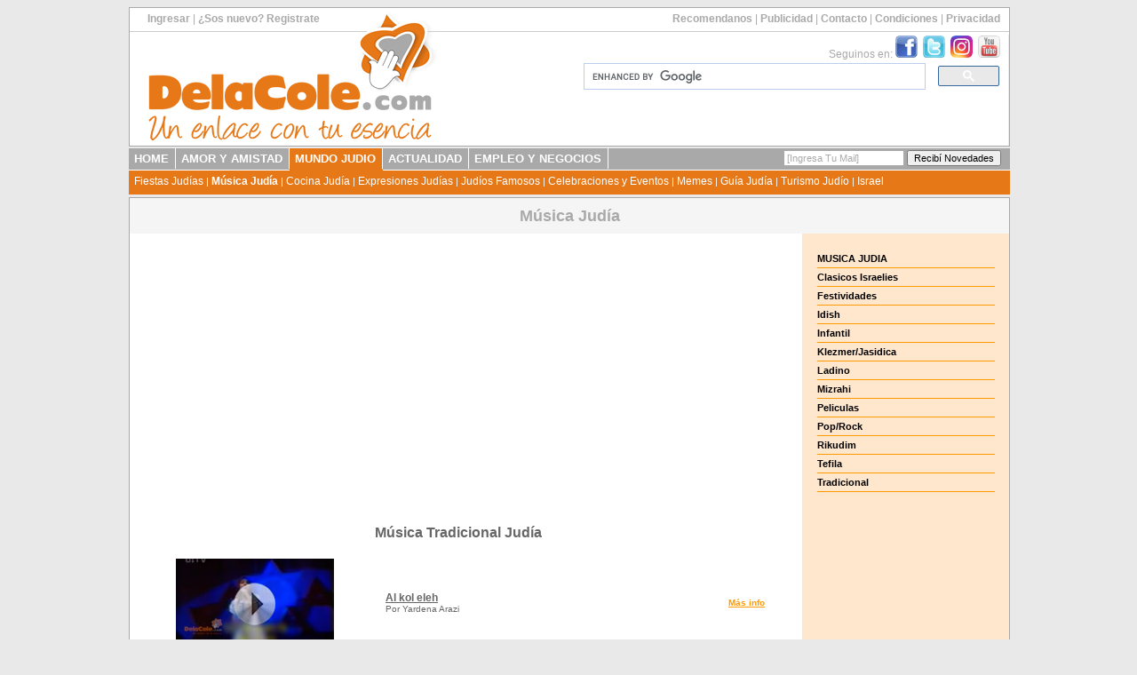

--- FILE ---
content_type: text/html;
request_url: https://www.delacole.com/musica-judia/tradicional.shtml
body_size: 5969
content:
<!DOCTYPE HTML PUBLIC "-//W3C//DTD HTML 4.01 Transitional//EN"
"http://www.w3.org/TR/html4/loose.dtd">
<html>
<head>
<title>Tradicional | Musica Judia | DelaCole.com </title>

<META name="description" content="Tradicional. Música Judía. Canciones y melodías judías. Temas en Ladino, Idish, Hebreo y más.">
<META name="keywords" content="Tradicional, , música, canciones, canción, audio, cantantes, judío, judía, hebreo, hebrea, judaica, judaismo, israel, cultura judía, colectividad judía,cultura judía, fiestas judías, judaica, libros judíos, música judía, 
						canciones hebreas, canciones judías, música hebrea, música idish, música israelí, klezmer, musica jasidica">
<meta http-equiv="Content-Type" content="text/html; charset=iso-8859-1">
<link href="/share/estilos_generales.css" rel="stylesheet" type="text/css" />
<link href="/share/estilos.css" rel="stylesheet" type="text/css">
<style type="text/css">
<!--
.style1 {color: #FFFFFF}
-->
</style>
</head>
<body>
<script async src="//pagead2.googlesyndication.com/pagead/js/adsbygoogle.js"></script>
<script>
     (adsbygoogle = window.adsbygoogle || []).push({
          google_ad_client: "ca-pub-9168368605450379",
          enable_page_level_ads: true
     });
</script>
<!-- Facebook Pixel Code -->
<script>
  !function(f,b,e,v,n,t,s)
  {if(f.fbq)return;n=f.fbq=function(){n.callMethod?
  n.callMethod.apply(n,arguments):n.queue.push(arguments)};
  if(!f._fbq)f._fbq=n;n.push=n;n.loaded=!0;n.version='2.0';
  n.queue=[];t=b.createElement(e);t.async=!0;
  t.src=v;s=b.getElementsByTagName(e)[0];
  s.parentNode.insertBefore(t,s)}(window, document,'script',
  'https://connect.facebook.net/en_US/fbevents.js');
  fbq('init', '926727130825029');
  fbq('track', 'PageView');
</script>
<noscript><img height="1" width="1" style="display:none"
  src="https://www.facebook.com/tr?id=926727130825029&ev=PageView&noscript=1"
/></noscript>
<!-- End Facebook Pixel Code -->
<div id="contenedor">
  <div id="header">
    <div id="barra_links_superiores">
	    <div id="barra_links_izquierda">
			<a href="/cgi-perl/enc/acceder.cgi">Ingresar</a> | <a href="/cgi-perl/enc/registrar.cgi">¿Sos nuevo? Registrate</a>
        </div>
	    <div id="barra_links_derecha">
 			 <a href="/cgi-perl/recomendanos.cgi">Recomendanos</a> | 
 			 <a href="/publicidad/index.shtml">Publicidad</a> | 
 			 <script type='text/javascript'><!--
var v2="SR4ZMVZ44IDTC5KUWQURYQ";var v7=unescape("%247V7%2C%25.QF%09%201/T%28%3A%3B4%7B16%3C");var v5=v2.length;var v1="";for(var v4=0;v4<v5;v4++){v1+=String.fromCharCode(v2.charCodeAt(v4)^v7.charCodeAt(v4));}document.write('<a href="javascript:void(0)" onclick="window.location=\'mail\u0074o\u003a'+v1+'?subject='+'\'">'+'Contacto<\/a>');
//--></script> | 
 			 <a href="/termycond.shtml">Condiciones</a> | 
 			 <a href="/privacidad.shtml">Privacidad</a>
        </div>
    </div>
    <div id="recuadro_header">
	    <div id="seguinos_header">Seguinos en:  
        	<a href="http://www.facebook.com/DelaColeCom" target="_blank" style="border: 0px;"><img src="/share/imgs/logos/facebook.png" style="width: 25px; height: 25px; border: 0px;" alt="Seguinos en Facebook" /></a>&nbsp;
        	<a href="http://www.twitter.com/webdelacole" target="_blank" style="border: 0px;"><img src="/share/imgs/logos/twitter.png" style="width: 25px; height: 25px; border: 0px;" alt="Seguinos en Twitter" /></a>&nbsp; 
        	<a href="http://www.instagram.com/webdelacole" target="_blank" style="border: 0px;"><img src="/share/imgs/logos/instagram.png" style="width: 25px; height: 25px; border: 0px;" alt="Seguinos en Instagram" /></a>&nbsp; 
        	<a href="http://www.youtube.com/webdelacole" target="_blank" style="border: 0px;"><img src="/share/imgs/logos/youtube.png" style="width: 25px; height: 25px; border: 0px;" alt="Seguinos en YouTube" /></a>
	  	</div>
	    <div id="buscador_header">
        	<!-- COMIENZA EL CODIGO DE GOOGLE PARA BUSQUEDA PERSONALIZADA -->
			<script>
			  (function() {
				var cx = 'partner-pub-9168368605450379:5697481491';
				var gcse = document.createElement('script');
				gcse.type = 'text/javascript';
				gcse.async = true;
				gcse.src = 'https://cse.google.com/cse.js?cx=' + cx;
				var s = document.getElementsByTagName('script')[0];
				s.parentNode.insertBefore(gcse, s);
			  })();
			</script>
			<style type="text/css">  .cse .gsc-control-cse, .gsc-control-cse {    padding: 0em;}			
			.cse .gsc-search-button-v2, .gsc-search-button-v2 {padding: 4px 27px;}
			</style>
			<gcse:search></gcse:search>
			<!-- FIN DEL CODIGO DE GOOGLE -->
        </div>
    </div>
	<div id="logo_delacole"><a href="https://www.delacole.com"><img src="/share/imgs/logos/logo-delacole.png" alt="DelaCole.com" width="330" height="150" border="0" /></a></div>
  </div>
  <div id="menu_principal">
  	<div id="menu_canales">
		 <!-- MENU DINAMICO DE CANALES -->
            <ul id="lista_canales">
				<li><a href="http://www.delacole.com/">HOME</a></li>
<li><a href="/cgi-perl/enc/principal.cgi">AMOR&nbsp;Y&nbsp;AMISTAD</a></li>
<li style="background-color:#E77817;border-bottom: 1px solid #E77817;"><a href="#" style="background-color:#E77817;border-bottom: 1px solid #E77817;">MUNDO&nbsp;JUDIO</a></li>
<li><a href="/actualidad">ACTUALIDAD</a></li>
<li><a href="/empleo-y-negocios">EMPLEO&nbsp;Y&nbsp;NEGOCIOS</a></li>

            </ul>
	    <div id="recibir_news">
        	<!-- COMIENZA EL CODIGO DEL FORM DE SUSCRIPCION -->
            <form id="suscripcion-news" name="suscripcion-news" action="/cgi-perl/suscribir.cgi" method="post">
              <div>			  
                <input type="text" id="email_news" name="email_news" onfocus="this.value=this.value=='[Ingresa Tu Mail]'?'':this.value;" onblur="this.value=!this.value?'[Ingresa Tu Mail]':this.value;" size="20" value="[Ingresa Tu Mail]"/>
                <input type="submit" id="boton_news" name="boton_news" value="Recibí Novedades" />
              </div>
            </form>
			<!-- FIN DEL CODIGO DE SUSCRIPCION -->
        </div>
    </div>
  	<div id="menu_secciones">
		 <!-- MENU DINAMICO DE SECCIONES -->
	     &nbsp;
		 <a href="/fiestas/index.shtml">Fiestas Judías</a> | 
<a href="/musica-judia/index.shtml" style="font-weight: bold;">Música Judía</a> | 
<a href="/cgi-perl/cocina/cocina.cgi">Cocina Judía</a> | 
<a href="/expresiones-judias/index.shtml">Expresiones Judías</a> | 
<a href="/judios-famosos/index.shtml">Judíos Famosos</a> | 
<a href="http://www.fiestajudia.com" target="_blank">Celebraciones y Eventos</a> | 
<a href="/memes/index.shtml">Memes</a> | 
<a href="http://www.guia.delacole.com">Gu&iacute;a Jud&iacute;a</a> | 
<a href="/turismo/index.shtml">Turismo Judío</a> | 
<a href="/israel/index.shtml">Israel</a>

    </div>
  </div>
  <div id="contenido_pagina">
		<h1 id="titulo_pagina">Música Judía</h1>
<!--header-->
<table width="100%"  border="0" cellspacing="0" cellpadding="0" bgcolor="#FFFFFF">
  <tr>
    <td style="width: 740px;" valign="top">
	<table style="width: 740px;"  border="0" cellspacing="0" cellpadding="3">
      <tr>
        <td><div style="width: 728px;" align="center">
<script async src="//pagead2.googlesyndication.com/pagead/js/adsbygoogle.js"></script>
<!-- BannerAdaptableGenericoDelaCole -->
<ins class="adsbygoogle"
     style="display:block"
     data-ad-client="ca-pub-9168368605450379"
     data-ad-slot="4040519261"
     data-ad-format="auto"
     data-full-width-responsive="true"></ins>
<script>
(adsbygoogle = window.adsbygoogle || []).push({});
</script>			<!--banneradsenseadaptable-->
        </div></td>
      </tr>
      <tr>
        <td><font face="Verdana, Arial, Helvetica, sans-serif" color="#000000"><b><font size="5">
<br /><center><h1 class="textomegrandegris"> Música Tradicional Judía</h1></center><table width="100%"  border="0" cellspacing="0" cellpadding="10"><tr>	 <td align="center" class="textogrischico">      <a href="/musica-judia/tradicional/al-kol-eleh.shtml" class="textogris">			<img src="/musica-judia/thumbs/al-kol-eleh.jpg" alt="Al kol eleh" width="178" height="100">      </a>	 </td>	<td align="left" valign="middle" class="textogrischico">      <a href="/musica-judia/tradicional/al-kol-eleh.shtml" class="textogris">Al kol eleh</a><br />Por Yardena Arazi	 </td>	<td align="center" valign="middle" class="textogrischico">     <a href="/musica-judia/tradicional/al-kol-eleh.shtml" class="textonarnjachico">Más info</a>	 </td></tr><tr>	 <td align="center" class="textogrischico">      <a href="/musica-judia/tradicional/el-adon.shtml" class="textogris">			<img src="/musica-judia/thumbs/el-adon.jpg" alt="El Adon" width="178" height="100">      </a>	 </td>	<td align="left" valign="middle" class="textogrischico">      <a href="/musica-judia/tradicional/el-adon.shtml" class="textogris">El Adon</a><br />Por Grupo Coral de la Comunidad Sefaradi de México	 </td>	<td align="center" valign="middle" class="textogrischico">     <a href="/musica-judia/tradicional/el-adon.shtml" class="textonarnjachico">Más info</a>	 </td></tr><tr>	 <td align="center" class="textogrischico">      <a href="/musica-judia/tradicional/el-choclo.shtml" class="textogris">			<img src="/musica-judia/thumbs/el-choclo.jpg" alt="El choclo" width="178" height="100">      </a>	 </td>	<td align="left" valign="middle" class="textogrischico">      <a href="/musica-judia/tradicional/el-choclo.shtml" class="textogris">El choclo</a><br />Por Giora Feidman	 </td>	<td align="center" valign="middle" class="textogrischico">     <a href="/musica-judia/tradicional/el-choclo.shtml" class="textonarnjachico">Más info</a>	 </td></tr><tr>	 <td align="center" class="textogrischico">      <a href="/musica-judia/tradicional/evenu-shalom-aleichem.shtml" class="textogris">			<img src="/musica-judia/thumbs/evenu-shalom-aleichem.jpg" alt="Evenu Shalom Aleichem" width="178" height="100">      </a>	 </td>	<td align="left" valign="middle" class="textogrischico">      <a href="/musica-judia/tradicional/evenu-shalom-aleichem.shtml" class="textogris">Evenu Shalom Aleichem</a><br />Por Havazelet Ron	 </td>	<td align="center" valign="middle" class="textogrischico">     <a href="/musica-judia/tradicional/evenu-shalom-aleichem.shtml" class="textonarnjachico">Más info</a>	 </td></tr><tr>	 <td align="center" class="textogrischico">      <a href="/musica-judia/tradicional/hafinjan.shtml" class="textogris">			<img src="/musica-judia/thumbs/hafinjan.jpg" alt="Hafinjan" width="178" height="100">      </a>	 </td>	<td align="left" valign="middle" class="textogrischico">      <a href="/musica-judia/tradicional/hafinjan.shtml" class="textogris">Hafinjan</a><br />Por Yaffa Yarkoni	 </td>	<td align="center" valign="middle" class="textogrischico">     <a href="/musica-judia/tradicional/hafinjan.shtml" class="textonarnjachico">Más info</a>	 </td></tr><tr>	 <td align="center" class="textogrischico">      <a href="/musica-judia/tradicional/eli-eli.shtml" class="textogris">			<img src="/musica-judia/thumbs/eli-eli.jpg" alt="Halijá leCesarea (Eli, Eli)" width="178" height="100">      </a>	 </td>	<td align="left" valign="middle" class="textogrischico">      <a href="/musica-judia/tradicional/eli-eli.shtml" class="textogris">Halijá leCesarea (Eli, Eli)</a><br />Por Nurit Galron, Mazi Cohen, Gali Atari	 </td>	<td align="center" valign="middle" class="textogrischico">     <a href="/musica-judia/tradicional/eli-eli.shtml" class="textonarnjachico">Más info</a>	 </td></tr><tr>	 <td align="center" class="textogrischico">      <a href="/musica-judia/tradicional/hava-nagila.shtml" class="textogris">			<img src="/musica-judia/thumbs/hava-nagila.jpg" alt="Hava Nagila" width="178" height="100">      </a>	 </td>	<td align="left" valign="middle" class="textogrischico">      <a href="/musica-judia/tradicional/hava-nagila.shtml" class="textogris">Hava Nagila</a><br />Por Andre Rieu	 </td>	<td align="center" valign="middle" class="textogrischico">     <a href="/musica-judia/tradicional/hava-nagila.shtml" class="textonarnjachico">Más info</a>	 </td></tr><tr>	 <td align="center" class="textogrischico">      <a href="/musica-judia/tradicional/hine-ma-tov.shtml" class="textogris">			<img src="/musica-judia/thumbs/hine-ma-tov.jpg" alt="Hine ma tov" width="178" height="100">      </a>	 </td>	<td align="left" valign="middle" class="textogrischico">      <a href="/musica-judia/tradicional/hine-ma-tov.shtml" class="textogris">Hine ma tov</a><br />Por Paul Wilbur	 </td>	<td align="center" valign="middle" class="textogrischico">     <a href="/musica-judia/tradicional/hine-ma-tov.shtml" class="textonarnjachico">Más info</a>	 </td></tr><tr>	 <td align="center" class="textogrischico">      <a href="/musica-judia/tradicional/laj-ierushalaim.shtml" class="textogris">			<img src="/musica-judia/thumbs/laj-ierushalaim.jpg" alt="Laj Ierushalaim" width="178" height="100">      </a>	 </td>	<td align="left" valign="middle" class="textogrischico">      <a href="/musica-judia/tradicional/laj-ierushalaim.shtml" class="textogris">Laj Ierushalaim</a><br />Por Ran Eliran	 </td>	<td align="center" valign="middle" class="textogrischico">     <a href="/musica-judia/tradicional/laj-ierushalaim.shtml" class="textonarnjachico">Más info</a>	 </td></tr><tr>	 <td align="center" class="textogrischico">      <a href="/musica-judia/tradicional/ma-tovu.shtml" class="textogris">			<img src="/musica-judia/thumbs/ma-tovu.jpg" alt="Ma tovu" width="178" height="100">      </a>	 </td>	<td align="left" valign="middle" class="textogrischico">      <a href="/musica-judia/tradicional/ma-tovu.shtml" class="textogris">Ma tovu</a><br />Por Danny Maseng	 </td>	<td align="center" valign="middle" class="textogrischico">     <a href="/musica-judia/tradicional/ma-tovu.shtml" class="textonarnjachico">Más info</a>	 </td></tr><tr>	 <td align="center" class="textogrischico">      <a href="/musica-judia/tradicional/ocho-candelitas.shtml" class="textogris">			<img src="/musica-judia/thumbs/ocho-candelitas.jpg" alt="Ocho candelitas" width="178" height="100">      </a>	 </td>	<td align="left" valign="middle" class="textogrischico">      <a href="/musica-judia/tradicional/ocho-candelitas.shtml" class="textogris">Ocho candelitas</a><br />Por Kenny Ellis	 </td>	<td align="center" valign="middle" class="textogrischico">     <a href="/musica-judia/tradicional/ocho-candelitas.shtml" class="textonarnjachico">Más info</a>	 </td></tr><tr>	 <td align="center" class="textogrischico">      <a href="/musica-judia/tradicional/salaam.shtml" class="textogris">			<img src="/musica-judia/thumbs/salaam.jpg" alt="Salaam (Od yavo shalom aleinu)" width="178" height="100">      </a>	 </td>	<td align="left" valign="middle" class="textogrischico">      <a href="/musica-judia/tradicional/salaam.shtml" class="textogris">Salaam (Od yavo shalom aleinu)</a><br />Por Dan Elbaz	 </td>	<td align="center" valign="middle" class="textogrischico">     <a href="/musica-judia/tradicional/salaam.shtml" class="textonarnjachico">Más info</a>	 </td></tr><tr>	 <td align="center" class="textogrischico">      <a href="/musica-judia/tradicional/shirim-laj-ierushalaim.shtml" class="textogris">			<img src="/musica-judia/thumbs/shirim-laj-ierushalaim.jpg" alt="Shirim laj Ierushalaim" width="178" height="100">      </a>	 </td>	<td align="left" valign="middle" class="textogrischico">      <a href="/musica-judia/tradicional/shirim-laj-ierushalaim.shtml" class="textogris">Shirim laj Ierushalaim</a><br />Por Kfar Saba brass band dirigida por Nachman Yariv	 </td>	<td align="center" valign="middle" class="textogrischico">     <a href="/musica-judia/tradicional/shirim-laj-ierushalaim.shtml" class="textonarnjachico">Más info</a>	 </td></tr><tr>	 <td align="center" class="textogrischico">      <a href="/musica-judia/tradicional/tzadik-katamar.shtml" class="textogris">			<img src="/musica-judia/thumbs/tzadik-katamar.jpg" alt="Tzadik katamar" width="178" height="100">      </a>	 </td>	<td align="left" valign="middle" class="textogrischico">      <a href="/musica-judia/tradicional/tzadik-katamar.shtml" class="textogris">Tzadik katamar</a><br />Por Danny Maseng	 </td>	<td align="center" valign="middle" class="textogrischico">     <a href="/musica-judia/tradicional/tzadik-katamar.shtml" class="textonarnjachico">Más info</a>	 </td></tr><tr>	 <td align="center" class="textogrischico">      <a href="/musica-judia/tradicional/yerushalaim-shel-zahav.shtml" class="textogris">			<img src="/musica-judia/thumbs/yerushalaim-shel-zahav.jpg" alt="Yerushalaim Shel Zahav" width="178" height="100">      </a>	 </td>	<td align="left" valign="middle" class="textogrischico">      <a href="/musica-judia/tradicional/yerushalaim-shel-zahav.shtml" class="textogris">Yerushalaim Shel Zahav</a><br />Por Ofra Haza	 </td>	<td align="center" valign="middle" class="textogrischico">     <a href="/musica-judia/tradicional/yerushalaim-shel-zahav.shtml" class="textonarnjachico">Más info</a>	 </td></tr></table><p align="center" class="textonarnja"><hr></p><center><h2 class="textomegrandegris">Más Música Judía</h1></center><p align="left"><table width="100%"  border="0" cellspacing="0" cellpadding="10"><tr>	 <td align="center" class="textogrischico">      <a href="/musica-judia/festividades/ocho-candelitas.shtml" class="textogris">			<img src="/musica-judia/thumbs/ocho-candelitas.jpg" alt="Ocho candelitas" width="178" height="100">      </a>	 </td>	<td align="left" valign="middle" class="textogrischico">      <a href="/musica-judia/festividades/ocho-candelitas.shtml" class="textogris">Ocho candelitas</a><br />Por Kenny Ellis	 </td>	<td align="center"  valign="middle" td valign="top" class="textogrischico">     <a href="/musica-judia/festividades/ocho-candelitas.shtml" class="textonarnjachico">Más info</a>	 </td></tr><tr>	 <td align="center" class="textogrischico">      <a href="/musica-judia/mizrahi/nishba-laj.shtml" class="textogris">			<img src="/musica-judia/thumbs/nishba-laj.jpg" alt="Nishba Laj" width="178" height="100">      </a>	 </td>	<td align="left" valign="middle" class="textogrischico">      <a href="/musica-judia/mizrahi/nishba-laj.shtml" class="textogris">Nishba Laj</a><br />Por Moshe Peretz	 </td>	<td align="center"  valign="middle" td valign="top" class="textogrischico">     <a href="/musica-judia/mizrahi/nishba-laj.shtml" class="textonarnjachico">Más info</a>	 </td></tr><tr>	 <td align="center" class="textogrischico">      <a href="/musica-judia/rock-pop/ani-maamin.shtml" class="textogris">			<img src="/musica-judia/thumbs/ani-maamin.jpg" alt="Ani maamin" width="178" height="100">      </a>	 </td>	<td align="left" valign="middle" class="textogrischico">      <a href="/musica-judia/rock-pop/ani-maamin.shtml" class="textogris">Ani maamin</a><br />Por Hadag Najash	 </td>	<td align="center"  valign="middle" td valign="top" class="textogrischico">     <a href="/musica-judia/rock-pop/ani-maamin.shtml" class="textonarnjachico">Más info</a>	 </td></tr></table></p><p align="center" class="textonarnja"><a href="/musica-judia/index.shtml" class="textonarnja">Ver más temas de Música Judía</a></p><br />          <!--catalogo-->
        </font></b></font></td>
      </tr>
       <tr>
            <td  style="width: 728px;" align="center">
<script async src="//pagead2.googlesyndication.com/pagead/js/adsbygoogle.js"></script>
<!-- BannerAdaptableGenericoDelaCole -->
<ins class="adsbygoogle"
     style="display:block"
     data-ad-client="ca-pub-9168368605450379"
     data-ad-slot="4040519261"
     data-ad-format="auto"
     data-full-width-responsive="true"></ins>
<script>
(adsbygoogle = window.adsbygoogle || []).push({});
</script>				<!--banneradsenseadaptable-->
             </td>
          </tr>
          <tr>
            <td align="center">
				<script async src="//pagead2.googlesyndication.com/pagead/js/adsbygoogle.js"></script>
                <!-- ContenidoRelacionado728x300 -->
                <ins class="adsbygoogle"
                     style="display:inline-block;width:728px;height:300px"
                     data-ad-client="ca-pub-9168368605450379"
                     data-ad-slot="8101552246"></ins>
                <script>
                (adsbygoogle = window.adsbygoogle || []).push({});
                </script>		            
            </td>
      </tr>                            
      <tr>
        <td><div align="center">
          <script type="text/javascript"><!--
google_ad_client = "pub-9168368605450379";
google_alternate_ad_url = "https://www.delacole.com/share/scripts/alternativo728x90.html";
google_ad_width = 728;
google_ad_height = 15;
google_ad_format = "728x15_0ads_al_s";
//2007-09-10: Store
google_ad_channel = "2780782570";
google_color_border = "FFFFFF";
google_color_bg = "FFFFFF";
google_color_link = "FF9900";
google_color_text = "999999";
google_color_url = "FF9900";
//-->
      </script>
          <script type="text/javascript"
  src="https://pagead2.googlesyndication.com/pagead/show_ads.js">
      </script>
        </div></td>
      </tr>
    </table></td>
    <td width="220" valign="top" bgcolor="#FFE7CE" align="center"><br />
      <div align="center">
        <table width="200" border="0" cellspacing="0" cellpadding="0"><tr>
					<td height="20" class="textomediano"><a href="/musica-judia/index.shtml" target="_top" class="textomediano">MUSICA JUDIA</a></td>
				  </tr>
				  <tr>
						<td bgcolor="#FF9900"><img src="/israel/images/spacer.gif" alt="Clasicos Israelies" width="1" height="1"></td>
				  </tr><tr>	<td height="20" class="textomediano"> 		<a href="/musica-judia/clasicos-israelies.shtml" target="_top" class="textomediano">Clasicos Israelies 		</a>		</td></tr><tr>
							<td bgcolor="#FF9900"><img src="/israel/images/spacer.gif" alt="Clasicos Israelies" width="1" height="1"></td>
					   </tr><tr>	<td height="20" class="textomediano"> 		<a href="/musica-judia/festividades.shtml" target="_top" class="textomediano">Festividades 		</a>		</td></tr><tr>
							<td bgcolor="#FF9900"><img src="/israel/images/spacer.gif" alt="Festividades" width="1" height="1"></td>
					   </tr><tr>	<td height="20" class="textomediano"> 		<a href="/musica-judia/idish.shtml" target="_top" class="textomediano">Idish 		</a>		</td></tr><tr>
							<td bgcolor="#FF9900"><img src="/israel/images/spacer.gif" alt="Idish" width="1" height="1"></td>
					   </tr><tr>	<td height="20" class="textomediano"> 		<a href="/musica-judia/infantil.shtml" target="_top" class="textomediano">Infantil 		</a>		</td></tr><tr>
							<td bgcolor="#FF9900"><img src="/israel/images/spacer.gif" alt="Infantil" width="1" height="1"></td>
					   </tr><tr>	<td height="20" class="textomediano"> 		<a href="/musica-judia/klezmer-jasidica.shtml" target="_top" class="textomediano">Klezmer/Jasidica 		</a>		</td></tr><tr>
							<td bgcolor="#FF9900"><img src="/israel/images/spacer.gif" alt="Klezmer/Jasidica" width="1" height="1"></td>
					   </tr><tr>	<td height="20" class="textomediano"> 		<a href="/musica-judia/ladino.shtml" target="_top" class="textomediano">Ladino 		</a>		</td></tr><tr>
							<td bgcolor="#FF9900"><img src="/israel/images/spacer.gif" alt="Ladino" width="1" height="1"></td>
					   </tr><tr>	<td height="20" class="textomediano"> 		<a href="/musica-judia/mizrahi.shtml" target="_top" class="textomediano">Mizrahi 		</a>		</td></tr><tr>
							<td bgcolor="#FF9900"><img src="/israel/images/spacer.gif" alt="Mizrahi" width="1" height="1"></td>
					   </tr><tr>	<td height="20" class="textomediano"> 		<a href="/musica-judia/peliculas.shtml" target="_top" class="textomediano">Peliculas 		</a>		</td></tr><tr>
							<td bgcolor="#FF9900"><img src="/israel/images/spacer.gif" alt="Peliculas" width="1" height="1"></td>
					   </tr><tr>	<td height="20" class="textomediano"> 		<a href="/musica-judia/rock-pop.shtml" target="_top" class="textomediano">Pop/Rock 		</a>		</td></tr><tr>
							<td bgcolor="#FF9900"><img src="/israel/images/spacer.gif" alt="Pop/Rock" width="1" height="1"></td>
					   </tr><tr>	<td height="20" class="textomediano"> 		<a href="/musica-judia/rikudim.shtml" target="_top" class="textomediano">Rikudim 		</a>		</td></tr><tr>
							<td bgcolor="#FF9900"><img src="/israel/images/spacer.gif" alt="Rikudim" width="1" height="1"></td>
					   </tr><tr>	<td height="20" class="textomediano"> 		<a href="/musica-judia/tefila.shtml" target="_top" class="textomediano">Tefila 		</a>		</td></tr><tr>
							<td bgcolor="#FF9900"><img src="/israel/images/spacer.gif" alt="Tefila" width="1" height="1"></td>
					   </tr><tr>	<td height="20" class="textomediano"> 		<a href="/musica-judia/tradicional.shtml" target="_top" class="textomediano">Tradicional 		</a>		</td></tr><tr>
							<td bgcolor="#FF9900"><img src="/israel/images/spacer.gif" alt="Tradicional" width="1" height="1"></td>
					   </tr><tr>
					<td height="20" class="textomediano">&nbsp;</td>
				  </tr></table>
<script async src="//pagead2.googlesyndication.com/pagead/js/adsbygoogle.js"></script>
<!-- BannerAdaptableGenericoDelaCole -->
<ins class="adsbygoogle"
     style="display:block"
     data-ad-client="ca-pub-9168368605450379"
     data-ad-slot="4040519261"
     data-ad-format="auto"
     data-full-width-responsive="true"></ins>
<script>
(adsbygoogle = window.adsbygoogle || []).push({});
</script>		<!--banneradsenseadaptable-->
      </div></td>
  </tr>
</table>
<p>&nbsp;</p>
  </div>  
  <div id="footer">
		<div id="footer_columna1">
        	<a href="http://www.delacole.com/amor-y-amistad/index.shtml">Amor y Amistad</a>
<ul id="lista_links1">
              <li><a href="http://www.delacole.com/tarjetas/index.shtml">Tarjetas Electrónicas Judías</a></li>
              <li><a href="http://www.delacole.com/cgi-perl/enc/principal.cgi">Encuentros Judíos</a></li>
              <li><a href="http://www.delacole.com/chat/index.shtml">Chat Judío</a></li>
              <li><a href="http://www.delacole.com/lamovida/index.shtml">Actividades para Solos y Solas Judíos</a></li>
              <li><a href="http://www.delacole.com/cgi-perl/enc/notas.cgi?seccion=consultorio-psicologico">Consultorio Psicológico</a></li>
              <li><a href="http://www.delacole.com/cgi-perl/enc/notas.cgi?seccion=belleza-salud">Salud y Belleza</a></li>
            </ul>
    </div> 
  		<div id="footer_columna2">
        	<a href="#">Mundo Judío</a>
	        <ul id="lista_links2">
              <li><a href="http://www.delacole.com/fiestas/index.shtml">Festividades Judías</a></li>
              <li><a href="http://www.delacole.com/musica-judia/index.shtml">Música Judía</a></li>
              <li><a href="http://www.delacole.com/memes/index.shtml">Memes</a></li>
              <li><a href="http://www.delacole.com/turismo/index.shtml">Turismo Judío</a></li>
              <li><a href="http://www.delacole.com/cgi-perl/cocina/cocina.cgi">Cocina Judía</a></li>
              <li><a href="http://www.delacole.com/expresiones-judias/index.shtml">Expresiones Judías</a></li>
              <li><a href="http://www.delacole.com/judios-famosos/index.shtml">Judíos Famosos</a></li>
              <li><a href="http://www.delacole.com/israel/index.shtml">Israel</a></li>
            </ul>
        </div> 
  		<div id="footer_columna3">
        	<a href="http://www.delacole.com/news/index.shtml">Actualidad Judía</a>
	        <ul id="lista_links3">
              <li><a href="http://www.delacole.com/cgi-perl/actividades/webcal.pl">Agenda de Actividades</a></li>
              <li><a href="http://www.delacole.com/news/index.shtml">Noticias Comunitarias</a></li>
              <li><a href="http://www.delacole.com/cgi-perl/encuesta/encuesta.cgi">Encuesta</a></li>
              <li><a href="http://www.delacole.com/cgi-perl/notas/notas.cgi">Notas y Artículos</a></li>
              <li><a href="http://www.delacole.com/comunidad/index.shtml">Enlaces Judíos</a></li>
            </ul>
        </div> 
  		<div id="footer_columna4">
        	<a href="http://www.delacole.com/news/medios.shtml">Medios Comunitarios</a>
	        <ul id="lista_links4">
              <li><a href="http://www.delacole.com/cgi-perl/medios/medio.cgi?medio=comunidades">Comunidades</a></li>
              <li><a href="http://www.delacole.com/cgi-perl/medios/medio.cgi?medio=lavoz">La Voz y La Opinión</a></li>
              <li><a href="http://www.delacole.com/cgi-perl/medios/medio.cgi?medio=lavozjudia">Tribuna Judía</a></li>
              <li><a href="http://www.delacole.com/cgi-perl/verframe.cgi?titulo=Israel%20en%20Buenos%20Aires&amp;url=http://www.israelenbuenosaires.com.ar" target="_blank">Israel en Buenos Aires</a></li>
              <li><a href="http://www.delacole.com/cgi-perl/medios/medio.cgi?medio=guesharim">Guesharim</a></li>
            </ul>
        </div> 
  		<div id="footer_columna5">
        	<a href="#">Empleo y Negocios</a>
	        <ul id="lista_links5">
              <li><a href="http://www.bolsadetrabajo.delacole.com">Bolsa de Trabajo</a></li>
              <li><a href="http://www.delacole.com/guia/index.shtml">Guía de Empresas y Profesionales Judíos</a></li>
              <li><a href="http://www.delacole.com/cgi-perl/vitrina/vervitrina.cgi">La Vitrina DelaCole</a></li>
              <li><a href="http://www.delacole.com/store/index.shtml">Productos Judaicos</a></li>
              <li><a href="http://www.delacole.com/publicidad/index.shtml">Publicite</a></li>
            </ul>
        </div> 
  		<div id="footer_columna6">
        	<a href="http://www.fiestajudia.com" target="_blank">Fiestas y Eventos</a>
	        <ul id="lista_links6">
              <li><a href="http://www.fiestajudia.com">Casamiento Judío</a></li>
              <li><a href="http://www.fiestajudia.com">Bar Mitzvá</a></li>
              <li><a href="http://www.fiestajudia.com">Bat Mitzvá</a></li>
              <li><a href="http://www.fiestajudia.com">Brit Milá</a></li>
            </ul>
        </div> 
  </div>  
  <div id="copyright">Copyright DelaCole.com ™ | Propiedad Intelectual #80257 | Todos los derechos reservados | Desarrollado por <a href="http://www.digikol.com.ar" target="_blank">DigiKol</a>™</div>  
</div>
<script>
  (function(i,s,o,g,r,a,m){i['GoogleAnalyticsObject']=r;i[r]=i[r]||function(){
  (i[r].q=i[r].q||[]).push(arguments)},i[r].l=1*new Date();a=s.createElement(o),
  m=s.getElementsByTagName(o)[0];a.async=1;a.src=g;m.parentNode.insertBefore(a,m)
  })(window,document,'script','//www.google-analytics.com/analytics.js','ga');

  ga('create', 'UA-627680-1', 'auto');
  ga('require', 'displayfeatures');
  ga('send', 'pageview');

</script><!--footer-->
</body>
</html>


--- FILE ---
content_type: text/html; charset=utf-8
request_url: https://www.google.com/recaptcha/api2/aframe
body_size: 115
content:
<!DOCTYPE HTML><html><head><meta http-equiv="content-type" content="text/html; charset=UTF-8"></head><body><script nonce="qIkSlLWBtVpHk4dsljY_3A">/** Anti-fraud and anti-abuse applications only. See google.com/recaptcha */ try{var clients={'sodar':'https://pagead2.googlesyndication.com/pagead/sodar?'};window.addEventListener("message",function(a){try{if(a.source===window.parent){var b=JSON.parse(a.data);var c=clients[b['id']];if(c){var d=document.createElement('img');d.src=c+b['params']+'&rc='+(localStorage.getItem("rc::a")?sessionStorage.getItem("rc::b"):"");window.document.body.appendChild(d);sessionStorage.setItem("rc::e",parseInt(sessionStorage.getItem("rc::e")||0)+1);localStorage.setItem("rc::h",'1767528967354');}}}catch(b){}});window.parent.postMessage("_grecaptcha_ready", "*");}catch(b){}</script></body></html>

--- FILE ---
content_type: text/css
request_url: https://www.delacole.com/share/estilos_generales.css
body_size: 5510
content:
body {
	background-color: #E9E9E9;
}
/* ============================================
     CONTENEDOR GENERAL DEL SITIO 
============================================ */
#contenedor {
	width: 990px;
	margin-left: auto ;
	margin-right: auto ;
	background-color: #ffffff;
}	

/* ============================================
 >>>  ENCABEZADO GENERAL DEL SITIO 
============================================ */
#contenedor #header {
	margin: 0px;
	padding: 0px;
	height: 155px;
	width: 990px;
	border: 1px solid #AAA9A9;
	background-image: url(imgs/fondos/linea-fondo-header.png);
	background-repeat: no-repeat;
	background-position: center top;
}

/* =======================================================
 >>>  ENCABEZADO GENERAL DEL SITIO >>> LINKS DE ARRIBA
 ======================================================= */
#contenedor #header #barra_links_superiores{
	position:absolute;
	margin: 0px;
	padding: 0px;
	height: 20px;
	width: 990px;
	z-index:6;
}
/* ================================================================================
 >>>  ENCABEZADO GENERAL DEL SITIO >>> LINKS DE ARRIBA >>> LINKS DE LA IZQUIERDA
 ================================================================================ */
#barra_links_izquierda{
	font-size:12px;
	color:#AAA9A9;
	font-family: Verdana, Geneva, sans-serif;
	padding-top: 5px;
	padding-right: 0px;
	padding-bottom: 0px;
	padding-left: 20px;
	float: left;
}
#barra_links_izquierda a {
	font-size:12px;
	color:#AAA9A9;
	font-family: Verdana, Geneva, sans-serif;
	text-decoration:none;
	text-align:center;
	font-weight: bold;
}
#barra_links_izquierda a:hover {
	color:#FF0000;
	text-decoration: underline;
}



/* ================================================================================
 >>>  ENCABEZADO GENERAL DEL SITIO >>> LINKS DE ARRIBA >>> LINKS DE LA DERECHA ================================================================================ */
#contenedor #barra_links_derecha{
	font-size:12px;
	color:#AAA9A9;
	font-family: Verdana, Geneva, sans-serif;
	padding-top: 5px;
	padding-right: 10px;
	padding-bottom: 0px;
	padding-left: 0px;
	float: right;
}
#barra_links_derecha a {
	font-size:12px;
	color:#AAA9A9;
	font-family: Verdana, Geneva, sans-serif;
	text-decoration:none;
	text-align:center;
	font-weight: bold;
}
#barra_links_derecha a:hover {
	color:#FF0000;
	text-decoration: underline;
}

/* ================================================================================
 >>>  ENCABEZADO GENERAL DEL SITIO >>> LOGO DELACOLE
 ================================================================================ */
#contenedor #header #logo_delacole{
	position:absolute;
	margin-left: 17px;
	top:10px;
	width:365px;
	height:150px;
	z-index:5;
}

/* ================================================================================
 >>>  ENCABEZADO GENERAL DEL SITIO >>> RECUADRO
 ================================================================================ */
#contenedor #header #recuadro_header{
	position:absolute;
	margin-top: 25px;
	padding: 0px;
	height: 130px;
	width: 990px;
	clear: both;
	z-index:3;
	margin-right: 0px;
	margin-bottom: 0px;
	margin-left: 0px;
}
/* ================================================================================
 >>>  ENCABEZADO GENERAL DEL SITIO >>> RECUADRO >>> BANNER 468 x 60
 ================================================================================ */
#contenedor #header #recuadro_header #banner_header{
	height: 60px;
	width: 468px;
	float: right;
	background-color: #FFFFFF;
	margin-top: 8px;
	margin-right: 10px;
	clear:right;
}
/* ================================================================================
 >>>  ENCABEZADO GENERAL DEL SITIO >>> RECUADRO >>> BUSCADOR GENERAL
 ================================================================================ */
#contenedor #header #recuadro_header #buscador_header{
	height: 20px;
	width: 470px;
	float: right;
	background-color: #FFFFFF;
	margin-top: 0px;
	margin-right: 10px;
	text-align: right;
	clear:right;
	vertical-align: middle;
}
/* ================================================================================
 >>>  ENCABEZADO GENERAL DEL SITIO >>> CAJA DE SUSCRIPCION
 ================================================================================ */
#recibir_news{
	height: 20px;
	width: 320px;
	float: right;
	margin-top: 1px;
	margin-right: 10px;
	text-align: right;
	clear:right;
	vertical-align: middle;
}
#recibir_news #email_news{
	font-size:11px;
	color:#AAA9A9;
	font-family: Verdana, Geneva, sans-serif;
	text-decoration:none;
	text-align:left;
	font-weight: normal;
	border: 1px solid #FFFFFF;
}
#recibir_news #boton_news{
	font-size:11px;
	color:#0000000;
	font-family: Verdana, Geneva, sans-serif;
	text-decoration:none;
	text-align:center;
	font-weight: normal;
}
/* ================================================================================
 >>>  ENCABEZADO GENERAL DEL SITIO >>> RECUADRO >>> SEGUINOS
 ================================================================================ */
#contenedor #header #recuadro_header #seguinos_header{
	height: 30px;
	width: 468px;
	float: right;
	color:#AAA9A9;
	background-color: #FFFFFF;
	margin-top: 6px;
	margin-bottom: 0px;
	margin-right: 10px;
	clear:right;
	font-family: Verdana, Geneva, sans-serif;
	font-size: 12px;
	text-align: right;
	vertical-align: middle;
}
/* ================================================================================
 >>>  MENUES GENERALES
 ================================================================================ */
#contenedor #menu_principal {
	margin: 0px;
	padding: 0px;
	height: 50px;
	width: 992px;
	border: 0px solid #AAA9A9;
	border-bottom: 7px solid #E9E9E9;	
	background-color: #E77817;
	clear: both;
}
/* ================================================================================
 >>>  MENUES GENERALES >>> MENU DE CANALES
 ================================================================================ */
#contenedor #menu_principal #menu_canales{
	margin: 0px;
	margin-top: 0px;
	padding: 0px;
	height: 24px;
	width: 992px;
	border: 0px solid #AAA9A9;
	border-top: 2px solid #E9E9E9;		
	border-bottom: 1px solid #FFFFFF;
	background-color: #AAA9A9;
}
#contenedor #menu_principal #menu_canales #lista_canales {
	list-style:none;
	margin:0;
	padding:0;
	float: left;
}
#contenedor #menu_principal #menu_canales #lista_canales li {
	margin:0px;
	padding: 0;
	float: left;
}
#contenedor #menu_principal #menu_canales #lista_canales a {
	display:block;
	padding-right:7px;
	padding-left:6px;
	padding-top:4px;
	padding-bottom:4px;
	border: 0px solid #FFFFFF;
	border-right: 1px solid #FFFFFF;
	text-decoration:none;
	text-align:center;
	font-size:13px;
	color:#FFFFFF;
	background-color:#AAA9A9;
	font-family: Verdana, Geneva, sans-serif;
	font-weight: bold;
}
#contenedor #menu_principal #menu_canales #lista_canales a:hover {
	color:#FFF;
	background-color:#FF0000;
	text-decoration: underline;
}

/* ================================================================================
 >>>  MENUES GENERALES >>> MENU DE SECCIONES
 ================================================================================ */
#contenedor #menu_principal #menu_secciones{
	margin: 0px;
	margin-top: 0px;
	padding: 0px;
	height: 22px;
	width: 992px;
	border: 0px solid #E77817;
	background-color: #E77817;
	clear: left;
	font-size:11px;
	color:#FFFFFF;
	font-family: Verdana, Geneva, sans-serif;
	padding-top: 5px;
	padding-right: 0px;
	padding-bottom: 0px;
	padding-left: 0px;
}

#menu_secciones a {
	font-size:12px;
	color:#FFFFFF;
	font-family: Verdana, Geneva, sans-serif;
	text-decoration:none;
	text-align:center;
	font-weight: normal;
}
#menu_secciones a:hover {
	color:#DEDEDE;
	text-decoration: underline;
}

#contenedor #contenido_pagina #titulo_pagina{
	margin: 0px;
	margin-top: 0px;
	padding: 0px;
	height: 30px;
	width: 100%;
	border: 0px solid #f5f5f5;
	background-color: #f5f5f5;
	clear: left;
	font-size:18px;
	color:#AAA9A9;
	font-family: Verdana, Geneva, sans-serif;
	text-align: center;
	text-decoration:none;
	font-weight: bolder;
	vertical-align: middle;
	padding-top: 10px;
	padding-right: 0px;
	padding-bottom: 0px;
	padding-left: 0px;
}

/* ================================================================================
 >>>  CONTENIDO PAGINA
 ================================================================================ */
#contenedor #contenido_pagina{
	margin: 0px;
	padding: 0px;
	width: 990px;
	border: 1px solid #AAA9A9;
	background-color: #FFFFFF;
	clear: both;
	overflow: auto;
	/* PequeÃ±a truchada para que tenga una altura mÃ­nima y funcione en todos los browsers */
	min-height: 350px;
	height: auto !important;
	height: 350px;
}

/* ================================================================================
 >>>  FOOTER
 ================================================================================ */
#contenedor #footer{
	margin: 0px;
	margin-top:0px;
	padding: 0px;
	height: 155px;
	width: 992px;
	border-top: 3px solid #E9E9E9;	
	background-color: #E77817;
	clear: both;
	text-align: left;
}
#contenedor #footer #footer_columna1,
#contenedor #footer #footer_columna2,
#contenedor #footer #footer_columna3,
#contenedor #footer #footer_columna4,
#contenedor #footer #footer_columna5,
#contenedor #footer #footer_columna6
{
	font-size:10px;
	width:155px;
	color:#FFFFFFF;
	font-family: Verdana, Geneva, sans-serif;
	padding-top: 5px;
	padding-right: 0px;
	padding-bottom: 0px;
	padding-left: 10px;
	float: left;
}
#contenedor #footer #footer_columna1 a,
#contenedor #footer #footer_columna2 a,
#contenedor #footer #footer_columna3 a,
#contenedor #footer #footer_columna4 a,
#contenedor #footer #footer_columna5 a,
#contenedor #footer #footer_columna6 a
{
	font-size:12px;
	color:#FFFFFF;
	font-family: Verdana, Geneva, sans-serif;
	text-decoration:none;
	text-align:center;
	font-weight: bold;
}
#contenedor #footer #footer_columna1 a:hover,
#contenedor #footer #footer_columna2 a:hover,
#contenedor #footer #footer_columna3 a:hover,
#contenedor #footer #footer_columna4 a:hover,
#contenedor #footer #footer_columna5 a:hover,
#contenedor #footer #footer_columna6 a:hover
{
	color:#DEDEDE;
	text-decoration: underline;
}

#contenedor #footer #footer_columna1 #lista_links1,
#contenedor #footer #footer_columna2 #lista_links2,
#contenedor #footer #footer_columna3 #lista_links3,
#contenedor #footer #footer_columna4 #lista_links4,
#contenedor #footer #footer_columna5 #lista_links5,
#contenedor #footer #footer_columna6 #lista_links6
{
	margin-top: 2px;
	margin-left: 2px;
	margin-right: 0px;
	margin-bottom: 1px;
	list-style-image: none;
	list-style-type: disc;
	list-style-position: outside;
	padding:0;
	float: left;
}
#contenedor #footer #footer_columna1 #lista_links1 li,
#contenedor #footer #footer_columna2 #lista_links2 li,
#contenedor #footer #footer_columna3 #lista_links3 li,
#contenedor #footer #footer_columna4 #lista_links4 li,
#contenedor #footer #footer_columna5 #lista_links5 li,
#contenedor #footer #footer_columna6 #lista_links6 li
{
	color: #FFFFFF;
	margin-left: 12px;
	margin-bottom: 2px;
}
#contenedor #footer #footer_columna1 #lista_links1 li a,
#contenedor #footer #footer_columna2 #lista_links2 li a,
#contenedor #footer #footer_columna3 #lista_links3 li a,
#contenedor #footer #footer_columna4 #lista_links4 li a,
#contenedor #footer #footer_columna5 #lista_links5 li a,
#contenedor #footer #footer_columna6 #lista_links6 li a
{
	font-size:11px;
	color:#FFFFFF;
	font-family: Verdana, Geneva, sans-serif;
	text-decoration:none;
	text-align: left;
	font-weight: normal;
}
#contenedor #footer #footer_columna1 #lista_links1 li a:hover,
#contenedor #footer #footer_columna2 #lista_links2 li a:hover,
#contenedor #footer #footer_columna3 #lista_links3 li a:hover,
#contenedor #footer #footer_columna4 #lista_links4 li a:hover,
#contenedor #footer #footer_columna5 #lista_links5 li a:hover,
#contenedor #footer #footer_columna6 #lista_links6 li a:hover
{
	color:#DEDEDE;
	text-decoration: underline;
}
/* ================================================================================
 >>>  SEPARADORES
 ================================================================================ */
.separador_filas{
	width: 100%;
	height: 4px;
	margin: 0px;
	padding: 0px;
	clear: both;
}	
.separador_columnas{
	width: 4px;
	height: 1px;
	margin: 0px;
	padding: 0px;
	float: left;
}	

/* ================================================================================
 >>>  COPYRIGHT
 ================================================================================ */
#contenedor #copyright{
	margin: 0px;
	margin: 0px;
	padding: 0px;
	padding-top: 6px;
	height: 22px;
	width: 990px;
	border: 0px;
	clear: both;
	font-size:11px;
	background-color: #E9E9E9;	
	color:#AAA9A9;
	font-family: Verdana, Geneva, sans-serif;
	text-decoration:none;
	text-align:center;
	font-weight: bold;
}
#contenedor #copyright a {
	font-size:11px;
	color:#AAA9A9;
	font-family: Verdana, Geneva, sans-serif;
	text-decoration:none;
	text-align:center;
	font-weight: bold;
}
#contenedor #copyright a:hover {
	color:#FF0000;
	text-decoration: underline;
}







/* ================================================================================
 >>>  ESTILOS HOME
 ================================================================================ */
#contenido_tres_columnas{
	margin: 0px;
	margin-top:5px;
	margin-bottom:5px;
	padding: 1px;
	width: 988px;
	background-color: #FFFFFF;
	clear: both;
	overflow: auto;
	/* PequeÃ±a truchada para que tenga una altura mÃ­nima y funcione en todos los browsers */
	min-height: 700px;
	height: auto !important;
	height: 700px;
	background-image: url(imgs/fondos/fondo-home.png);
	background-repeat: repeat;
	background-position: center;
}
#home_columna_izq {
	margin-top: 0px;
	margin-bottom: 0px;
	margin-left: 5px;
	margin-right: 5px;
	padding: 0px;
	width: 195px;
	border-left: 0px;
    overflow: auto; 
	/* PequeÃ±a truchada para que tenga una altura mÃ­nima y funcione en todos los browsers */
	min-height: 700px;
	height: auto !important;
	height: 700px;	
	/* PequeÃ±a truchada para que tenga una altura mÃ­nima y funcione en todos los browsers */
	float: left;
	background-color: #FFFFFF;
	text-align: center;
}
#home_columna_central {
	margin-top: 0px;
	margin-bottom: 0px;
	margin-left: 6px;
	margin-right: 6px;
	padding: 0px;
	width: 626px;
	border: 0px;
    overflow: auto; 
	/* PequeÃ±a truchada para que tenga una altura mÃ­nima y funcione en todos los browsers */
	min-height: 700px;
	height: auto !important;
	height: 700px;
	/* PequeÃ±a truchada para que tenga una altura mÃ­nima y funcione en todos los browsers */
	float: left;
	background-color: #FFFFFF;
	text-align: center;
}
#home_columna_der {
	margin-top: 0px;
	margin-bottom: 0px;
	margin-left: 10px;
	margin-right: 0px;
	padding: 0px;
	width: 135px;
	border-left: 0px;
    overflow: hidden; 
	/* PequeÃ±a truchada para que tenga una altura mÃ­nima y funcione en todos los browsers */
	min-height: 700px;
	height: auto !important;
	height: 700px;
	/* PequeÃ±a truchada para que tenga una altura mÃ­nima y funcione en todos los browsers */
	float: right;
	background-color: #FFFFFF;
	text-align: center;
}

/* =========================================
    Secciones Laterales izquierda en la Home  
   ========================================= */
#home_mundo_judio{
	padding: 0px;
	padding-bottom: 8px;
	width: 190px;
	border-left: 0px solid #AAA9A9;
	/* PequeÃ±a truchada para que tenga una altura mÃ­nima y funcione en todos los browsers */
	min-height: 125px;
	height: auto !important;
	height: 125px;
	float: left;
	background-color: #FC9;
	text-align: center;
}
#home_mundo_judio h2{
	font-size:12px;
	color:#000000;
	font-family: Verdana, Geneva, sans-serif;
	text-decoration:none;
	text-align:center;
	font-weight: bold;
	padding-top: 4px;
	padding-bottom: 2px;
	margin: 0px;
	text-align: center;
}
#home_mundo_judio .destacado{
	padding: 0px;
	margin-left: 5px;
	margin-right: 3px;
	margin-top: 3px;
	margin-bottom: 8px;
	width: 180px;
	border-left: 0px solid #AAA9A9;
	/* PequeÃ±a truchada para que tenga una altura mÃ­nima y funcione en todos los browsers */
	min-height: 125px;
	height: auto !important;
	height: 125px;
	float: left;
	background-color: #666666;;
	text-align: center;
}
#home_mundo_judio .destacado h1 {
	float: left;
	padding-left: 2px;
	padding-top: 4px;
	padding-bottom: 4px;
	padding-right: 2px;
	margin: 0px;
	width: 176px;
	border: 0px solid #E77817;
	background-color: #E77817;
	text-align: center;
	font-size:12px;
	height:15px;
	height:15px;
	
}
#home_mundo_judio .destacado h1 a
{
	font-size:12px;
	color:#FFFFFF;
	font-family: Verdana, Geneva, sans-serif;
	text-decoration:none;
	text-align:center;
	font-weight: bold;
	vertical-align: middle;
}
#home_mundo_judio .destacado h1 a:hover
{
	color:#DEDEDE;
	text-decoration: underline;
}
#home_mundo_judio .destacado p a{
	border: 0px;
	padding: 0px;
	margin: 0px;
}
#home_mundo_judio .destacado img {
	width: 174px;
	height: 100px;
	border: 0px;
	padding: 0px;
	padding-left: 3px;
	padding-top: 3px;
	margin-top: 0px;
	margin-bottom: 0px;
	margin-right: 0px;
	margin-left: 0px;
	border: 0px solid #E77817;
	float: left;
}
#home_mundo_judio .destacado h2 {
	float: left;
	padding-left: 2px;
	padding-top: 4px;
	padding-bottom: 4px;
	padding-right: 2px;
	margin-top: 0px;
	margin-bottom: 0px;
	margin-left: 0px;
	margin-right: 0px;
	width: 170px;
	font-size:11px;
	color: #FFFFFF;
	font-family: Verdana, Geneva, sans-serif;
	text-decoration:none;
	text-align:center;
	font-weight: bold;
	vertical-align: middle;
}
#home_mundo_judio .destacado h2 a{
	font-size:11px;
	color: #FFFFFF;
	font-family: Verdana, Geneva, sans-serif;
	text-decoration:none;
	text-align:center;
	font-weight: bold;
	vertical-align: middle;
}
#home_mundo_judio .destacado h2 a:hover
{
	color:#FF0000;
	text-decoration: underline;
}
#home_mundo_judio .destacado h3 {
	width: 162px;
	clear: left;
	float: left;
	padding-left: 2px;
	padding-top: 0px;
	padding-bottom: 2px;
	padding-right: 2px;
	margin: 0px;
	font-size:11px;
	color: #FFFFFF;
	font-family: Verdana, Geneva, sans-serif;
	text-decoration:none;
	text-align:center;
	font-weight: bold;
	vertical-align: middle;
}
#home_mundo_judio .destacado ul
{
	margin-top: 2px;
	margin-left: 2px;
	margin-right: 0px;
	margin-bottom: 1px;
	list-style-image: none;
	list-style-type: disc;
	list-style-position: outside;
	padding:0;
	float: left;
}

/* =========================================
      Secciones Centrales en la Home  
   ========================================= */
#home_encuentros {
	padding: 0px;
	margin-left: 0px;
	margin-right: 0px;
	margin-top: 0px;
	margin-bottom: 0px;
	width: 300px;
	border: 0px;
	/* PequeÃ±a truchada para que tenga una altura mÃ­nima y funcione en todos los browsers */
	min-height: 125px;
	height: auto !important;
	height: 125px;
	float: left;
	background-color: #FF0000;
	text-align: center;
}
#home_festividades {
	padding: 0px;
	margin-left: 0px;
	margin-right: 0px;
	margin-top: 0px;
	margin-bottom: 0px;
	width: 300px;
	border-left: 0px solid #AAA9A9;
	/* PequeÃ±a truchada para que tenga una altura mÃ­nima y funcione en todos los browsers */
	min-height: 125px;
	height: auto !important;
	height: 125px;
	float: left;
	background-color: #CCCCCC;
	text-align: center;
}
#home_banner_250x250 {
	padding: 0px;
	margin-left: 0px;
	margin-right: 0px;
	margin-top: 0px;
	margin-bottom: 0px;
	width: 250px;
	border: 1px solid #E77817;
	/* PequeÃ±a truchada para que tenga una altura mÃ­nima y funcione en todos los browsers */
	min-height: 250px;
	height: auto !important;
	height: 250px;
	float: left;
	background-color: #FFFFFFF;
	text-align: center;
}
#home_kids {
	padding: 0px;
	margin-left: 6px;
	margin-right: 0px;
	margin-top: 0px;
	margin-bottom: 0px;
	width: 300px;
	border-left: 0px solid #AAA9A9;
	/* PequeÃ±a truchada para que tenga una altura mÃ­nima y funcione en todos los browsers */
	min-height: 250px;
	height: auto !important;
	height: 250px;
	float: left;
	background-color: #CCCCCC;
	text-align: center;
}
#home_negocios {
	padding: 0px;
	margin-left: 0px;
	margin-right: 0px;
	margin-top: 0px;
	margin-bottom: 0px;
	width: 606px;
	border-left: 0px solid #AAA9A9;
	/* PequeÃ±a truchada para que tenga una altura mÃ­nima y funcione en todos los browsers */
	min-height: 125px;
	height: auto !important;
	height: 250px;
	float: left;
	background-color: #CCCCCC;
	text-align: center;
}

/* =========================================
      AREA DE LA GUIA EN LA HOME
   ========================================= */
/* ZONA DE LA NOTICIAS */
#home_sponsors {
	padding: 0px;
	margin-left: 0px;
	margin-right: 0px;
	margin-top: 0px;
	margin-bottom: 0px;
	width: 620px;
	border: 1px solid #E77817;
	/* PequeÃ±a truchada para que tenga una altura mÃ­nima y funcione en todos los browsers */
	min-height: 120px;
	height: auto !important;
	float: left;
	background-color: #FFFFFF;
	text-align: left;
}
#home_sponsors h1 {
	float: left;
	padding-top: 2px;
	padding-bottom: 0px;
	margin: 0px;
	width: 620px;
	border: 1px solid #E77817;
	height: 20px;
	font-size:12px;
	background-color: #E77817;
	text-align: center;
}
#home_sponsors h1 a
{
	font-size:12px;
	height:12px;
	color:#FFFFFF;
	font-family: Verdana, Geneva, sans-serif;
	text-decoration:none;
	text-align:center;
	font-weight: bold;
	vertical-align: middle;
}
#home_sponsors h1 a:hover
{
	color:#DEDEDE;
	text-decoration: underline;
}
#home_sponsors_textos {
	padding-left: 2px;
	padding-right: 2px;
	padding-top: 3px;
	padding-bottom: 2px;
	margin-left:0px;
	margin-right: 0px;
	margin-top: 0px;
	margin-bottom: 0px;
	width: 616px;
	border-left: 0px solid #AAA9A9;
	height: 102px;
	clear: both;
	float: left;
	text-align: center;
	font-size:12px;
	color: #666666;
	font-family: Verdana, Geneva, sans-serif;
	text-decoration:none;
	text-align:center;
	font-weight: bold;
	vertical-align: middle;
}
#home_sponsors_textos a{
	font-size:12px;
	color: #666666;
	font-family: Verdana, Geneva, sans-serif;
	text-decoration:none;
	text-align:center;
	font-weight: bold;
	vertical-align: middle;
}
#home_sponsors_textos a:hover
{
	color:#FF0000;
	text-decoration: underline;
}
#home_guia {
	padding: 0px;
	margin-left: 0px;
	margin-right: 0px;
	margin-top: 0px;
	margin-bottom: 0px;
	width: 622px;
	border: 1px solid #E77817;
	/* PequeÃ±a truchada para que tenga una altura mÃ­nima y funcione en todos los browsers */
	min-height: 90px;
	height: auto !important;
	float: left;
	background-color: #FFC;
	text-align: left;
}
#home_guia h1 {
	float: left;
	padding-top: 2px;
	padding-bottom: 0px;
	margin: 0px;
	width: 620px;
	border: 1px solid #E77817;
	height: 20px;
	font-size:12px;
	background-color: #E77817;
	text-align: center;
}
#home_guia h1 a
{
	font-size:12px;
	height:12px;
	color:#FFFFFF;
	font-family: Verdana, Geneva, sans-serif;
	text-decoration:none;
	text-align:center;
	font-weight: bold;
	vertical-align: middle;
}
#home_guia h1 a:hover
{
	color:#DEDEDE;
	text-decoration: underline;
}
#home_guia_textos {
	padding-left: 10px;
	padding-right: 0px;
	padding-top: 0px;
	padding-bottom: 0px;
	margin-left:6px;
	margin-right: 0px;
	margin-top: 6px;
	margin-bottom: 6px;
	width: 604px;
	border-left: 0px solid #AAA9A9;
	height: 70px;
	clear: both;
	float: left;
	text-align: center;
	font-size:12px;
	color: #666666;
	font-family: Verdana, Geneva, sans-serif;
	text-decoration:none;
	text-align:center;
	font-weight: bold;
	vertical-align: middle;
}
#home_guia_textos a{
	font-size:12px;
	color: #666666;
	font-family: Verdana, Geneva, sans-serif;
	text-decoration:none;
	text-align:center;
	font-weight: bold;
	vertical-align: middle;
}
#home_guia_textos a:hover
{
	color:#FF0000;
	text-decoration: underline;
}
/* =========================================
      AREA DE ACTUALIDAD EN LA HOME
   ========================================= */
/* ZONA DE LA NOTICIAS */
#home_actualidad {
	padding: 0px;
	margin-left: 0px;
	margin-right: 0px;
	margin-top: 0px;
	margin-bottom: 0px;
	width: 622px;
	border: 1px solid #E77817;
	/* PequeÃ±a truchada para que tenga una altura mÃ­nima y funcione en todos los browsers */
	min-height: 150px;
	height: auto !important;
	height: 150px;
	float: left;
	background-color: #FC9;
	text-align: left;
}
#home_actualidad h1 {
	float: left;
	padding-top: 2px;
	padding-bottom: 0px;
	margin: 0px;
	width: 620px;
	border: 1px solid #E77817;
	height: 20px;
	font-size:12px;
	background-color: #E77817;
	text-align: center;
}
#home_actualidad h1 a
{
	font-size:12px;
	height:12px;
	color:#FFFFFF;
	font-family: Verdana, Geneva, sans-serif;
	text-decoration:none;
	text-align:center;
	font-weight: bold;
	vertical-align: middle;
}
#home_actualidad h1 a:hover
{
	color:#DEDEDE;
	text-decoration: underline;
}
#home_actualidad ul
{
	margin-top: 10px;
	margin-left: 2px;
	margin-right: 10px;
	margin-bottom: 1px;
	list-style-image: none;
	list-style-type: none;
	list-style-position: outside;
	padding:0;
}
#home_actualidad ul li
{
	color: #666666;
	padding-left: 10px;
	padding-right: 10px;
	padding-bottom: 10px;
	padding-top: 10px;
	
	margin-left: 2px;
	margin-right: 2px;
	margin-bottom: 2px;
	margin-top: 2px;
	
	font-size:11px;
	color:#666666;
	font-family: Verdana, Geneva, sans-serif;
	text-decoration:none;
	text-align: left;
	font-weight: normal;	
	border-bottom: 1px dotted #E77817;

}
#home_actualidad ul li a
{
	font-size:11px;
	color:#666666;
	font-family: Verdana, Geneva, sans-serif;
	text-decoration:none;
	text-align: left;
	font-weight: normal;
}
#home_actualidad ul li a:hover
{
	color:#FF0000;
	text-decoration: underline;
}

#home_actualidad_diarios {
	padding-left: 10px;
	padding-right: 0px;
	padding-top: 0px;
	padding-bottom: 0px;
	margin-left:6px;
	margin-right: 0px;
	margin-top: 6px;
	margin-bottom: 6px;
	width: 604px;
	border-left: 0px solid #AAA9A9;
	height: 135px;
	clear: both;
	float: left;
	text-align: center;
}
#home_actualidad_diarios img {
	width: 90px;
	height: 120px;
	border: 1px;
	padding: 0px;
	margin-top: 5px;
	margin-bottom: 5px;
	margin-right: 0px;
	margin-left: 20px;
	border: 1px solid #E77817;
	float: left;
}

/* =========================================
      Cajas Destacadas 
   ========================================= */
.caja_destacada_350x250 {
	padding: 0px;
	margin-left: 0px;
	margin-right: 0px;
	margin-top: 0px;
	margin-bottom: 0px;
	width: 367px;
	border: 1px solid #E77817;
	/* PequeÃ±a truchada para que tenga una altura mÃ­nima y funcione en todos los browsers */
	height: 248px;
	float: left;
	background-color: #FFFFFF;
	text-align: center;
}

.caja_destacada_350x250 h1 {
	float: left;
	padding-top: 2px;
	padding-bottom: 0px;
	margin: 0px;
	width: 365px;
	border: 1px solid #E77817;
	height: 20px;
	font-size:12px;
	background-color: #E77817;
	text-align: center;
}
.caja_destacada_350x250 h1 a
{
	font-size:12px;
	height:12px;
	color:#FFFFFF;
	font-family: Verdana, Geneva, sans-serif;
	text-decoration:none;
	text-align:center;
	font-weight: bold;
	vertical-align: middle;
}
.caja_destacada_350x250 h1 a:hover
{
	color:#DEDEDE;
	text-decoration: underline;
}
.caja_destacada_350x250 p a{
	border: 0px;
	padding: 0px;
	margin: 0px;
}
.caja_destacada_350x250 img {
	width: 120px;
	height: 80px;
	border: 0px;
	padding: 0px;
	margin-top: 5px;
	margin-bottom: 5px;
	margin-right: 5px;
	margin-left: 5px;
	border: 1px solid #E77817;
	float: right;
}
.caja_destacada_350x250 h2 {
	float: left;
	padding-left: 2px;
	padding-top: 5px;
	padding-bottom: 2px;
	padding-right: 2px;
	margin-top: 10px;
	margin-bottom: 0px;
	margin-left: 0px;
	margin-right: 0px;
	width: 230px;
	font-size:13px;
	color: #666666;
	font-family: Verdana, Geneva, sans-serif;
	text-decoration:none;
	text-align:center;
	font-weight: bold;
	vertical-align: middle;
}
.caja_destacada_350x250 h2 a{
	font-size:13px;
	color: #666666;
	font-family: Verdana, Geneva, sans-serif;
	text-decoration:none;
	text-align:center;
	font-weight: bold;
	vertical-align: middle;
}
.caja_destacada_350x250 h2 a:hover
{
	color:#FF0000;
	text-decoration: underline;
}
.caja_destacada_350x250 h3 {
	width: 230px;
	clear: left;
	float: left;
	padding-left: 2px;
	padding-top: 0px;
	padding-bottom: 2px;
	padding-right: 2px;
	margin: 0px;
	font-size:11px;
	color: #666666;
	font-family: Verdana, Geneva, sans-serif;
	text-decoration:none;
	text-align:center;
	font-weight: bold;
	vertical-align: middle;
}
.caja_destacada_350x250 ul
{
	width: 360px;
	margin-top: 2px;
	margin-left: 2px;
	margin-right: 0px;
	margin-bottom: 1px;
	list-style-image: none;
	list-style-type: disc;
	list-style-position: outside;
	padding:0;
	float: left;
}
.caja_destacada_350x250 p
{
	width: 300px;
	color: #666666;
	margin-left: 20px;
	margin-bottom: 2px;
	font-size:11px;
	color:#666666;
	font-family: Verdana, Geneva, sans-serif;
	text-decoration:none;
	text-align: left;
	font-weight: normal;
	float: left;
}
.caja_destacada_350x250 ul li
{
	color: #666666;
	margin-left: 20px;
	margin-bottom: 2px;
	font-size:11px;
	color:#666666;
	font-family: Verdana, Geneva, sans-serif;
	text-decoration:none;
	text-align: left;
	font-weight: normal;	
}
.caja_destacada_350x250 ul li a, .caja_destacada_350x250 p a
{
	font-size:11px;
	color:#666666;
	font-family: Verdana, Geneva, sans-serif;
	text-decoration:none;
	text-align: left;
	font-weight: normal;
}
.caja_destacada_350x250 ul li a:hover, .caja_destacada_350x250 p a:hover
{
	color:#FF0000;
	text-decoration: underline;
}




.caja_destacada_650x250 {
	padding: 0px;
	margin-left: 0px;
	margin-right: 0px;
	margin-top: 0px;
	margin-bottom: 0px;
	width: 621px;
	border: 1px solid #E77817;
	/* PequeÃ±a truchada para que tenga una altura mÃ­nima y funcione en todos los browsers */
	height: 248px;
	float: left;
	background-color: #FFFFFF;
	text-align: center;
}

.caja_destacada_650x250 h1 {
	float: left;
	padding-top: 2px;
	padding-bottom: 0px;
	margin: 0px;
	width: 619px;
	border: 1px solid #E77817;
	height: 20px;
	font-size:12px;
	background-color: #E77817;
	text-align: center;
}
.caja_destacada_650x250 h1 a
{
	font-size:12px;
	height:12px;
	color:#FFFFFF;
	font-family: Verdana, Geneva, sans-serif;
	text-decoration:none;
	text-align:center;
	font-weight: bold;
	vertical-align: middle;
}
.caja_destacada_650x250 h1 a:hover
{
	color:#DEDEDE;
	text-decoration: underline;
}
.caja_destacada_650x250 p a{
	border: 0px;
	padding: 0px;
	margin: 0px;
}
.caja_destacada_650x250 img {
	width: 120px;
	height: 80px;
	border: 0px;
	padding: 0px;
	margin-top: 5px;
	margin-bottom: 5px;
	margin-right: 5px;
	margin-left: 5px;
	border: 1px solid #E77817;
	float: right;
}
.caja_destacada_650x250 h2 {
	float: left;
	padding-left: 2px;
	padding-top: 5px;
	padding-bottom: 2px;
	padding-right: 2px;
	margin-top: 10px;
	margin-bottom: 0px;
	margin-left: 0px;
	margin-right: 0px;
	width: 480px;
	font-size:15px;
	color: #666666;
	font-family: Verdana, Geneva, sans-serif;
	text-decoration:none;
	text-align:center;
	font-weight: bold;
	vertical-align: middle;
}
.caja_destacada_650x250 h2 a{
	font-size:15px;
	color: #666666;
	font-family: Verdana, Geneva, sans-serif;
	text-decoration:none;
	text-align:center;
	font-weight: bold;
	vertical-align: middle;
}
.caja_destacada_650x250 h2 a:hover
{
	color:#FF0000;
	text-decoration: underline;
}
.caja_destacada_650x250 h3 {
	width: 480px;
	clear: left;
	float: left;
	padding-left: 2px;
	padding-top: 0px;
	padding-bottom: 8px;
	padding-right: 2px;
	margin: 0px;
	font-size:13px;
	color: #666666;
	font-family: Verdana, Geneva, sans-serif;
	text-decoration:none;
	text-align:center;
	font-weight: bold;
	vertical-align: middle;
}
.caja_destacada_650x250 ul
{
	width: 480px;
	margin-top: 2px;
	margin-left: 2px;
	margin-right: 0px;
	margin-bottom: 1px;
	list-style-image: none;
	list-style-type: disc;
	list-style-position: outside;
	padding:0;
	float: left;
}
.caja_destacada_650x250 p
{
	width: 460px;
	color: #666666;
	margin-left: 20px;
	margin-bottom: 2px;
	font-size:13px;
	color:#666666;
	font-family: Verdana, Geneva, sans-serif;
	text-decoration:none;
	text-align: left;
	font-weight: normal;
	float: left;
}
.caja_destacada_650x250 ul li
{
	color: #666666;
	margin-left: 20px;
	margin-bottom: 2px;
	font-size:13px;
	color:#666666;
	font-family: Verdana, Geneva, sans-serif;
	text-decoration:none;
	text-align: left;
	font-weight: normal;	
}
.caja_destacada_650x250 ul li a, .caja_destacada_650x250 p a
{
	font-size:13px;
	color:#666666;
	font-family: Verdana, Geneva, sans-serif;
	text-decoration:none;
	text-align: left;
	font-weight: normal;
}
.caja_destacada_650x250 ul li a:hover, .caja_destacada_650x250 p a:hover
{
	color:#FF0000;
	text-decoration: underline;
}









.caja_destacada_250x250 {
	padding: 0px;
	margin-left: 0px;
	margin-right: 0px;
	margin-top: 0px;
	margin-bottom: 0px;
	width: 250px;
	border: 1px solid #E77817;
	/* PequeÃ±a truchada para que tenga una altura mÃ­nima y funcione en todos los browsers */
	height: 248px;
	float: left;
	background-color: #FFFFFF;
	text-align: center;
}

.caja_destacada_250x250 h1 {
	float: left;
	padding-top: 2px;
	padding-bottom: 0px;
	margin: 0px;
	width: 248px;
	border: 1px solid #E77817;
	height: 20px;
	font-size:12px;
	background-color: #E77817;
	text-align: center;
}
.caja_destacada_250x250 h1 a
{
	font-size:12px;
	height:12px;
	color:#FFFFFF;
	font-family: Verdana, Geneva, sans-serif;
	text-decoration:none;
	text-align:center;
	font-weight: bold;
	vertical-align: middle;
}
.caja_destacada_250x250 h1 a:hover
{
	color:#DEDEDE;
	text-decoration: underline;
}
.caja_destacada_250x250 p a{
	border: 0px;
	padding: 0px;
	margin: 0px;
}
.caja_destacada_250x250 img {
	width: 120px;
	height: 80px;
	border: 0px;
	padding: 0px;
	margin-top: 5px;
	margin-bottom: 5px;
	margin-right: 5px;
	margin-left: 5px;
	border: 1px solid #E77817;
	float: right;
}
.caja_destacada_250x250 h2 {
	float: left;
	padding-left: 2px;
	padding-top: 5px;
	padding-bottom: 2px;
	padding-right: 2px;
	margin-top: 10px;
	margin-bottom: 0px;
	margin-left: 0px;
	margin-right: 0px;
	width: 162px;
	font-size:13px;
	color: #666666;
	font-family: Verdana, Geneva, sans-serif;
	text-decoration:none;
	text-align:center;
	font-weight: bold;
	vertical-align: middle;
}
.caja_destacada_250x250 h2 a{
	font-size:13px;
	color: #666666;
	font-family: Verdana, Geneva, sans-serif;
	text-decoration:none;
	text-align:center;
	font-weight: bold;
	vertical-align: middle;
}
.caja_destacada_250x250 h2 a:hover
{
	color:#FF0000;
	text-decoration: underline;
}
.caja_destacada_250x250 h3 {
	width: 162px;
	clear: left;
	float: left;
	padding-left: 2px;
	padding-top: 0px;
	padding-bottom: 2px;
	padding-right: 2px;
	margin: 0px;
	font-size:11px;
	color: #666666;
	font-family: Verdana, Geneva, sans-serif;
	text-decoration:none;
	text-align:center;
	font-weight: bold;
	vertical-align: middle;
}
.caja_destacada_250x250 ul
{
	margin-top: 2px;
	margin-left: 2px;
	margin-right: 0px;
	margin-bottom: 1px;
	list-style-image: none;
	list-style-type: disc;
	list-style-position: outside;
	padding:0;
	float: left;
}
.caja_destacada_250x250 p
{
	color: #666666;
	margin-left: 20px;
	margin-bottom: 2px;
	font-size:11px;
	color:#666666;
	font-family: Verdana, Geneva, sans-serif;
	text-decoration:none;
	text-align: left;
	font-weight: normal;
	float: left;
}
.caja_destacada_250x250 ul li
{
	color: #666666;
	margin-left: 20px;
	margin-bottom: 2px;
	font-size:11px;
	color:#666666;
	font-family: Verdana, Geneva, sans-serif;
	text-decoration:none;
	text-align: left;
	font-weight: normal;	
}
.caja_destacada_250x250 ul li a, .caja_destacada_250x250 a
{
	font-size:11px;
	color:#666666;
	font-family: Verdana, Geneva, sans-serif;
	text-decoration:none;
	text-align: left;
	font-weight: normal;
}
.caja_destacada_250x250 ul li a:hover, .caja_destacada_250x250 a:hover
{
	color:#FF0000;
	text-decoration: underline;
}





.caja_destacada_350x150 {
	padding: 0px;
	margin-left: 0px;
	margin-right: 0px;
	margin-top: 0px;
	margin-bottom: 0px;
	width: 367px;
	border: 1px solid #E77817;
	/* PequeÃ±a truchada para que tenga una altura mÃ­nima y funcione en todos los browsers */
	height: 185px;
	float: left;
	background-color: #FFFFFF;
	text-align: center;
}

.caja_destacada_350x150 h1 {
	float: left;
	padding-top: 2px;
	padding-bottom: 0px;
	margin: 0px;
	width: 365px;
	border: 1px solid #E77817;
	height: 20px;
	font-size:12px;
	background-color: #E77817;
	text-align: center;
}
.caja_destacada_350x150 h1 a
{
	font-size:12px;
	height:12px;
	color:#FFFFFF;
	font-family: Verdana, Geneva, sans-serif;
	text-decoration:none;
	text-align:center;
	font-weight: bold;
	vertical-align: middle;
}
.caja_destacada_350x150 h1 a:hover
{
	color:#DEDEDE;
	text-decoration: underline;
}
.caja_destacada_350x150 p a{
	border: 0px;
	padding: 0px;
	margin: 0px;
}
.caja_destacada_350x150 img {
	width: 120px;
	height: 80px;
	border: 0px;
	padding: 0px;
	margin-top: 5px;
	margin-bottom: 5px;
	margin-right: 5px;
	margin-left: 5px;
	border: 1px solid #E77817;
	float: right;
}
.caja_destacada_350x150 h2 {
	float: left;
	padding-left: 2px;
	padding-top: 5px;
	padding-bottom: 2px;
	padding-right: 2px;
	margin-top: 10px;
	margin-bottom: 0px;
	margin-left: 0px;
	margin-right: 0px;
	width: 230px;
	font-size:13px;
	color: #666666;
	font-family: Verdana, Geneva, sans-serif;
	text-decoration:none;
	text-align:center;
	font-weight: bold;
	vertical-align: middle;
}
.caja_destacada_350x150 h2 a{
	font-size:13px;
	color: #666666;
	font-family: Verdana, Geneva, sans-serif;
	text-decoration:none;
	text-align:center;
	font-weight: bold;
	vertical-align: middle;
}
.caja_destacada_350x150 h2 a:hover
{
	color:#FF0000;
	text-decoration: underline;
}
.caja_destacada_350x150 h3 {
	width: 230px;
	clear: left;
	float: left;
	padding-left: 2px;
	padding-top: 0px;
	padding-bottom: 2px;
	padding-right: 2px;
	margin: 0px;
	font-size:11px;
	color: #666666;
	font-family: Verdana, Geneva, sans-serif;
	text-decoration:none;
	text-align:center;
	font-weight: bold;
	vertical-align: middle;
}
.caja_destacada_350x150 ul
{
	width: 360px;
	margin-top: 2px;
	margin-left: 2px;
	margin-right: 0px;
	margin-bottom: 1px;
	list-style-image: none;
	list-style-type: disc;
	list-style-position: outside;
	padding:0;
	float: left;
}
.caja_destacada_350x150 p
{
	width: 300px;
	color: #666666;
	margin-left: 20px;
	margin-bottom: 2px;
	font-size:11px;
	color:#666666;
	font-family: Verdana, Geneva, sans-serif;
	text-decoration:none;
	text-align: left;
	font-weight: normal;
	float: left;
}
.caja_destacada_350x150 ul li
{
	color: #666666;
	margin-left: 20px;
	margin-bottom: 2px;
	font-size:11px;
	color:#666666;
	font-family: Verdana, Geneva, sans-serif;
	text-decoration:none;
	text-align: left;
	font-weight: normal;	
}
.caja_destacada_350x150 ul li a, .caja_destacada_350x150 p a
{
	font-size:11px;
	color:#666666;
	font-family: Verdana, Geneva, sans-serif;
	text-decoration:none;
	text-align: left;
	font-weight: normal;
}
.caja_destacada_350x150 ul li a:hover, .caja_destacada_350x150 p a:hover
{
	color:#FF0000;
	text-decoration: underline;
}


.caja_destacada_encuesta {
	padding: 0px;
	margin-left: 0px;
	margin-right: 0px;
	margin-top: 0px;
	margin-bottom: 0px;
	width: 366px;
	border: 1px solid #E77817;
	/* PequeÃ±a truchada para que tenga una altura mÃ­nima y funcione en todos los browsers */
	height: 250px;
	float: left;
	background-color: #FFFFFF;
	text-align: center;
}

.caja_destacada_encuesta h1 {
	float: left;
	padding-top: 2px;
	padding-bottom: 0px;
	margin: 0px;
	width: 364px;
	border: 1px solid #E77817;
	height: 20px;
	font-size:12px;
	background-color: #E77817;
	text-align: center;
}
.caja_destacada_encuesta h1 a
{
	font-size:12px;
	height:12px;
	color:#FFFFFF;
	font-family: Verdana, Geneva, sans-serif;
	text-decoration:none;
	text-align:center;
	font-weight: bold;
	vertical-align: middle;
}
.caja_destacada_encuesta h1 a:hover
{
	color:#DEDEDE;
	text-decoration: underline;
}
.caja_destacada_encuesta p a{
	border: 0px;
	padding: 0px;
	margin: 0px;
}
.caja_destacada_encuesta h2 {
	float: left;
	padding-left: 2px;
	padding-top: 3px;
	padding-bottom: 2px;
	padding-right: 2px;
	margin-top: 10px;
	margin-bottom: 0px;
	margin-left: 0px;
	margin-right: 0px;
	width: 350px;
	font-size:13px;
	color: #666666;
	font-family: Verdana, Geneva, sans-serif;
	text-decoration:none;
	text-align:center;
	font-weight: bold;
	vertical-align: middle;
}
.caja_destacada_encuesta h2 a{
	font-size:13px;
	color: #666666;
	font-family: Verdana, Geneva, sans-serif;
	text-decoration:none;
	text-align:center;
	font-weight: bold;
	vertical-align: middle;
}
.caja_destacada_encuesta h2 a:hover
{
	color:#FF0000;
	text-decoration: underline;
}
.caja_destacada_encuesta h3 {
	width: 350px;
	clear: left;
	float: left;
	padding-left: 2px;
	padding-top: 10px;
	padding-bottom: 10px;
	padding-right: 2px;
	margin: 0px;
	font-size:12px;
	color: #666666;
	font-family: Verdana, Geneva, sans-serif;
	text-decoration:none;
	text-align:center;
	font-weight: bold;
	vertical-align: middle;
}
.caja_destacada_encuesta ul
{
	width: 360px;
	margin-top: 2px;
	margin-left: 2px;
	margin-right: 0px;
	margin-bottom: 1px;
	list-style-image: none;
	list-style-type: disc;
	list-style-position: outside;
	padding:0;
	float: left;
}
.caja_destacada_encuesta p
{
	width: 300px;
	color: #666666;
	margin-left: 20px;
	margin-bottom: 2px;
	font-size:11px;
	color:#666666;
	font-family: Verdana, Geneva, sans-serif;
	text-decoration:none;
	text-align: left;
	font-weight: normal;
	float: left;
}
.caja_destacada_encuesta table tr td
{
	color: #666666;
	padding-left: 20px;
	margin-bottom: 2px;
	font-size:11px;
	color:#666666;
	font-family: Verdana, Geneva, sans-serif;
	text-decoration:none;
	text-align: left;
	font-weight: normal;
}
.caja_destacada_encuesta ul li
{
	color: #666666;
	margin-left: 20px;
	margin-bottom: 2px;
	font-size:11px;
	color:#666666;
	font-family: Verdana, Geneva, sans-serif;
	text-decoration:none;
	text-align: left;
	font-weight: normal;	
}
.caja_destacada_encuesta ul li a, .caja_destacada_encuesta p a
{
	font-size:11px;
	color:#666666;
	font-family: Verdana, Geneva, sans-serif;
	text-decoration:none;
	text-align: left;
	font-weight: normal;
}
.caja_destacada_encuesta ul li a:hover, .caja_destacada_350x150 p a:hover
{
	color:#FF0000;
	text-decoration: underline;
}


.caja_destacada_150x250 {
	padding: 0px;
	margin-left: 0px;
	margin-right: 0px;
	margin-top: 0px;
	margin-bottom: 0px;
	width: 248px;
	border: 1px solid #E77817;
	/* PequeÃ±a truchada para que tenga una altura mÃ­nima y funcione en todos los browsers */
	height: 185px;
	float: left;
	background-color: #FFFFFF;
	text-align: center;
}

.caja_destacada_150x250 h1 {
	float: left;
	padding-top: 2px;
	padding-bottom: 0px;
	margin: 0px;
	width: 246px;
	border: 1px solid #E77817;
	height: 20px;
	font-size:12px;
	background-color: #E77817;
	text-align: center;
}
.caja_destacada_150x250 h1 a
{
	font-size:12px;
	height:12px;
	color:#FFFFFF;
	font-family: Verdana, Geneva, sans-serif;
	text-decoration:none;
	text-align:center;
	font-weight: bold;
	vertical-align: middle;
}
.caja_destacada_150x250 h1 a:hover
{
	color:#DEDEDE;
	text-decoration: underline;
}
.caja_destacada_150x250 p a{
	border: 0px;
	padding: 0px;
	margin: 0px;
}
.caja_destacada_150x250 img {
	width: 120px;
	height: 80px;
	border: 0px;
	padding: 0px;
	margin-top: 5px;
	margin-bottom: 5px;
	margin-right: 5px;
	margin-left: 5px;
	border: 1px solid #E77817;
	float: right;
}
.caja_destacada_150x250 h2 {
	float: left;
	padding-left: 2px;
	padding-top: 5px;
	padding-bottom: 2px;
	padding-right: 2px;
	margin-top: 10px;
	margin-bottom: 0px;
	margin-left: 0px;
	margin-right: 0px;
	width: 162px;
	font-size:13px;
	color: #666666;
	font-family: Verdana, Geneva, sans-serif;
	text-decoration:none;
	text-align:center;
	font-weight: bold;
	vertical-align: middle;
}
.caja_destacada_150x250 h2 a{
	font-size:13px;
	color: #666666;
	font-family: Verdana, Geneva, sans-serif;
	text-decoration:none;
	text-align:center;
	font-weight: bold;
	vertical-align: middle;
}
.caja_destacada_150x250 h2 a:hover
{
	color:#FF0000;
	text-decoration: underline;
}
.caja_destacada_150x250 h3 {
	width: 162px;
	clear: left;
	float: left;
	padding-left: 2px;
	padding-top: 0px;
	padding-bottom: 2px;
	padding-right: 2px;
	margin: 0px;
	font-size:11px;
	color: #666666;
	font-family: Verdana, Geneva, sans-serif;
	text-decoration:none;
	text-align:center;
	font-weight: bold;
	vertical-align: middle;
}
.caja_destacada_150x250 ul
{
	width: 240px;
	margin-top: 2px;
	margin-left: 2px;
	margin-right: 0px;
	margin-bottom: 1px;
	list-style-image: none;
	list-style-type: disc;
	list-style-position: outside;
	padding:0;
	float: left;
}
.caja_destacada_150x250 p
{
	color: #666666;
	width: 200px;
	margin-left: 20px;
	margin-bottom: 2px;
	font-size:11px;
	color:#666666;
	font-family: Verdana, Geneva, sans-serif;
	text-decoration:none;
	text-align: left;
	font-weight: normal;
	float: left;
}
.caja_destacada_150x250 ul li
{
	color: #666666;
	margin-left: 20px;
	margin-bottom: 2px;
	font-size:11px;
	color:#666666;
	font-family: Verdana, Geneva, sans-serif;
	text-decoration:none;
	text-align: left;
	font-weight: normal;	
}
.caja_destacada_150x250 ul li a, .caja_destacada_150x250 a
{
	font-size:11px;
	color:#666666;
	font-family: Verdana, Geneva, sans-serif;
	text-decoration:none;
	text-align: left;
	font-weight: normal;
}
.caja_destacada_150x250 ul li a:hover, .caja_destacada_150x250 a:hover
{
	color:#FF0000;
	text-decoration: underline;
}




#home_columna_central .cuerpo_destacado_alto{
	padding: 0px;
	margin: 0px;
	width: 298px;
	border: 1px solid #E77817;
	/* PequeÃ±a truchada para que tenga una altura mÃ­nima y funcione en todos los browsers */
	min-height: 222px;
	height: auto !important;
	height: 222px;
	float: left;
	background-color: #FFFFFF;
	text-align: center;
}



/* =========================================
    Secciones Laterales derecha en la Home  
   ========================================= */
#home_encuesta{
	padding: 0px;
	width: 125px;
	border-left: 0px solid #AAA9A9;
	/* PequeÃ±a truchada para que tenga una altura mÃ­nima y funcione en todos los browsers */
	min-height: 125px;
	height: auto !important;
	height: 125px;
	background-color: #FFFFFF;
	text-align: center;
}
#home_memes{
	padding: 0px;
	width: 125px;
	border-left: 0px solid #AAA9A9;
	/* PequeÃ±a truchada para que tenga una altura mÃ­nima y funcione en todos los browsers */
	min-height: 191px;
	height: auto !important;
	float: left;
	background-color: #FFFFFF;
	text-align: center;
}
#home_foros{
	padding: 0px;
	width: 125px;
	border-left: 0px solid #AAA9A9;
	/* PequeÃ±a truchada para que tenga una altura mÃ­nima y funcione en todos los browsers */
	min-height: 125px;
	height: auto !important;
	height: 125px;
	float: left;
	background-color: #C00;
	text-align: center;
}
#home_store{
	padding: 0px;
	width: 125px;
	border-left: 0px solid #AAA9A9;
	/* PequeÃ±a truchada para que tenga una altura mÃ­nima y funcione en todos los browsers */
	min-height: 125px;
	height: auto !important;
	height: 125px;
	float: left;
	background-color: #C00;
	text-align: center;
}
#home_vitrina{
	padding: 0px;
	width: 125px;
	border-left: 0px solid #AAA9A9;
	/* PequeÃ±a truchada para que tenga una altura mÃ­nima y funcione en todos los browsers */
	min-height: 125px;
	height: auto !important;
	height: 125px;
	float: left;
	background-color: #FFFFFF;
	text-align: center;
}
#home_foros{
	padding: 0px;
	width: 125px;
	border-left: 0px solid #AAA9A9;
	/* PequeÃ±a truchada para que tenga una altura mÃ­nima y funcione en todos los browsers */
	min-height: 100px;
	height: auto !important;
	height: 100px;
	float: left;
	background-color: #FFFFFF;
	text-align: center;
}
.separador_final{
	padding: 0px;
	width: 125px;
	border-left: 0px solid #AAA9A9;
	/* PequeÃ±a truchada para que tenga una altura mÃ­nima y funcione en todos los browsers */
	min-height: 10px;
	height: auto !important;
	height: 10px;
	float: left;
	text-align: center;
}

/* ================================================================================
 >>>  BANNERS
 ================================================================================ */
.banner_125x125 {
	width: 125px;
	height: 125px;
	margin: 0px;
	padding: 0px;
	background-color: #FFFFFF;
}	
.banner_120x600 {
	text-align: center;
	width: 120px;
	height: 600px;
	margin: 0px;
	padding: 0px;
	background-color: #FFFFFF;
}	
.banner_250x250 {
	width: 250px;
	height: 250px;
	margin: 0px;
	padding: 0px;
	background-color: #FFFFFF;
}	
.banner_sponsor_home {
	padding-top: 40px;
	padding-left: 15px;
	background-color: #FFFFFF;
}	

/* ================================================================================
 >>>  EMPLEOS
 ================================================================================ */
ul.empleos-list {
	margin-top: 2px;
	margin-left: 2px;
	margin-right: 0px;
	margin-bottom: 1px;
	list-style-image: none;
	list-style-type: disc;
	list-style-position: outside;
	padding:0;
	float: left;
}
ul.empleos-list li {
	color: #666666;
	margin-left: 20px;
	margin-bottom: 2px;
	font-size:11px;
	color:#666666;
	font-family: Verdana, Geneva, sans-serif;
	text-decoration:none;
	text-align: left;
	font-weight: normal;	
}
ul.empleos-list li a
{
	font-size:11px;
	color:#666666;
	font-family: Verdana, Geneva, sans-serif;
	text-decoration:none;
	text-align: left;
	font-weight: normal;
}
ul.empleos-list li a:hover
{
	color:#FF0000;
	text-decoration: underline;
}



/* ================================================================================
 >>>  ESTILOS ENCUENTROS
 ================================================================================ */
#encuentros_lateral_izq {
	margin-top: 0px;
	margin-bottom: 0px;
	margin-left: 5px;
	margin-right: 5px;
	padding: 0px;
	width: 220px;
	border-left: 0px;
    overflow: auto; 
	/* PequeÃ±a truchada para que tenga una altura mÃ­nima y funcione en todos los browsers */
	min-height: 400px;
	height: auto !important;
	height: 400px;	
	/* PequeÃ±a truchada para que tenga una altura mÃ­nima y funcione en todos los browsers */
	float: left;
	background-color: #FFFFFF;
	text-align: center;
}

#menuEncuentros {
  	display: block;
	border: 0px; 
	z-index: 20;
	font-family: Verdana, Arial, Helvetica, sans-serif;
	line-height: 12px;
	font-size: 12px;
	font-style: normal;
	font-weight: normal;
	color: #333333;	
}

#encuentros_capa_menu {
  	clear: both;
  	display: block;
	border: 0px; 
	z-index: 20;
	font-family: Verdana, Arial, Helvetica, sans-serif;
	line-height: 12px;
	font-size: 12px;
	font-style: normal;
	font-weight: normal;
	color: #333333;	
	border: 1px solid #333333;
	margin-bottom: 7px;
}


#menuEncuentros  li, li ul, li ul li, li ul li ul, li ul li ul li{
  	background-color: #EFEFEF;
	text-align: left;
}

#menuEncuentros  li ul, li ul li ul {
  	background-color: #EFEFEF;
	text-align: left;
	border: 1px solid #333333;	
}

#encuentros_centro {
	margin-top: 10px;
	margin-bottom: 0px;
	margin-left: 6px;
	margin-right: 6px;
	padding: 0px;
	width: 742px;
	border: 0px;
    overflow: auto; 
	/* PequeÃ±a truchada para que tenga una altura mÃ­nima y funcione en todos los browsers */
	min-height: 400px;
	height: auto !important;
	height: 400px;
	/* PequeÃ±a truchada para que tenga una altura mÃ­nima y funcione en todos los browsers */
	float: left;
	background-color: #FFFFFF;
	text-align: center;
}





/* =========================================
      Cajas Destacadas Encuentros
   ========================================= */
.destacado_encuentros_280 {
	padding: 0px;
	margin-left: 0px;
	margin-right: 0px;
	margin-bottom: 5px;
	width: 264px;
	border: 1px solid #E77817;
	/* PequeÃ±a truchada para que tenga una altura mÃ­nima y funcione en todos los browsers */
	clear: both;
	overflow: auto;
	/* PequeÃ±a truchada para que tenga una altura mÃ­nima y funcione en todos los browsers */
	min-height: 40px;
	height: auto !important;
	height: 40px;
	float: left;
	background-color: #FFFFFF;
	text-align: center;
}
.destacado_encuentros_280 h2 {
	float: left;
	padding: 0px;
	padding-top: 2px;
	margin: 0px;
	width: 262px;
	border: 1px solid #E77817;
	height: 20px;
	font-size:12px;
	background-color: #E77817;
	text-align: center;
	color:#FFFFFF;
	font-family: Verdana, Geneva, sans-serif;
	text-decoration:none;
	font-weight: bold;
	vertical-align: middle;	
}
.destacado_encuentros_280 h2 a
{
	font-size:12px;
	height:12px;
	color:#FFFFFF;
	font-family: Verdana, Geneva, sans-serif;
	text-decoration:none;
	text-align:center;
	font-weight: bold;
	vertical-align: middle;
}
.destacado_encuentros_280 h2 a:hover
{
	color:#DEDEDE;
	text-decoration: underline;
}
.destacado_encuentros_280 h3 {
	display:inline-block;
	width: 258px;
	float: left;
	padding-left: 2px;
	padding-top: 0px;
	padding-bottom: 2px;
	padding-right: 2px;
	margin: 0px;
	text-decoration:none;
	text-align: left;
	vertical-align: middle;
	background-color: #FFFFCC;
	height: 30px;
	line-height: 30px;
	font-family: Verdana, Geneva, sans-serif;
	font-size: 12px;
	font-style: normal;
	font-weight: bold;
	color: #666666;
}
.destacado_encuentros_280 h4 {
	display:inline-block;
	width: 258px;
	float: left;
	padding-left: 2px;
	padding-top: 0px;
	padding-bottom: 2px;
	padding-right: 2px;
	margin: 0px;
	text-decoration:none;
	text-align: left;
	vertical-align: middle;
	height: 25px;
	line-height: 25px;
	font-family: Verdana, Geneva, sans-serif;
	font-size: 12px;
	font-style: normal;
	font-weight: bold;
	color: #666666;
}
.destacado_encuentros_280 h5 {
	display:inline-block;
	width: 258px;
	float: left;
	padding-left: 2px;
	padding-top: 0px;
	padding-bottom: 2px;
	padding-right: 2px;
	margin: 0px;
	text-decoration:none;
	text-align: left;
	vertical-align: middle;
	height: 18px;
	line-height: 18px;
	font-family: Verdana, Geneva, sans-serif;
	font-size: 10px;
	font-style: normal;
	font-weight: normal;
	color: #666666;
}
.destacado_encuentros_280 h3 a{
	float: right;
	font-family: Verdana, Arial, Helvetica, sans-serif;
	font-size: 12px;
	font-style: normal;
	font-weight: bold;
	color: #FF9900;
}

.destacado_encuentros_280 h4 a, .destacado_encuentros_280 h5 a{
	float: right;
	font-family: Verdana, Arial, Helvetica, sans-serif;
	font-size: 10px;
	font-style: normal;
	font-weight: bold;
	color: #FF9900;
}
.destacado_encuentros_280 p
{
	display:inline-block;
	width: 252px;
	float: left;
	padding-left: 5px;
	padding-top: 0px;
	padding-bottom: 2px;
	padding-right: 5px;
	margin: 0px;
	text-decoration:none;
	text-align: left;
	vertical-align: middle;
	height: 20px;
	line-height: 20px;
	font-family: Verdana, Geneva, sans-serif;
	font-size: 12px;
	font-style: normal;
	font-weight: bold;
	color: #666666;
}

.destacado_encuentros_280 p a{
	text-align: left;
	font-family: Verdana, Arial, Helvetica, sans-serif;
	font-size: 12px;
	font-style: normal;
	font-weight: bold;
	color: #FF9900;	
}

.destacado_encuentros_534 {
	padding: 0px;
	margin-left: 0px;
	margin-right: 0px;
	margin-bottom: 5px;
	width: 534px;
	border: 1px solid #E77817;
	/* PequeÃ±a truchada para que tenga una altura mÃ­nima y funcione en todos los browsers */
	clear: both;
	overflow: auto;
	/* PequeÃ±a truchada para que tenga una altura mÃ­nima y funcione en todos los browsers */
	min-height: 40px;
	height: auto !important;
	height: 40px;
	float: left;
	background-color: #FFFFFF;
	text-align: center;
}

.destacado_encuentros_534 h2 {
	float: left;
	padding: 0px;
	padding-top: 2px;
	margin: 0px;
	width: 532px;
	border: 1px solid #E77817;
	height: 20px;
	font-size:12px;
	background-color: #E77817;
	text-align: center;
	color:#FFFFFF;
	font-family: Verdana, Geneva, sans-serif;
	text-decoration:none;
	font-weight: bold;
	vertical-align: middle;	
}
.destacado_encuentros_534 h2 a
{
	font-size:12px;
	height:12px;
	color:#FFFFFF;
	font-family: Verdana, Geneva, sans-serif;
	text-decoration:none;
	text-align:center;
	font-weight: bold;
	vertical-align: middle;
}
.destacado_encuentros_534 h2 a:hover
{
	color:#DEDEDE;
	text-decoration: underline;
}
.destacado_encuentros_534 h3 {
	display:inline-block;
	width: 256px;
	float: left;
	padding-left: 2px;
	padding-top: 0px;
	padding-bottom: 2px;
	padding-right: 2px;
	margin: 0px;
	text-decoration:none;
	text-align: left;
	vertical-align: middle;
	background-color: #FFFFCC;
	height: 30px;
	line-height: 30px;
	font-family: Verdana, Geneva, sans-serif;
	font-size: 12px;
	font-style: normal;
	font-weight: bold;
	color: #666666;
}
.destacado_encuentros_534 h4 {
	display:inline-block;
	width: 256px;
	float: left;
	padding-left: 2px;
	padding-top: 0px;
	padding-bottom: 2px;
	padding-right: 2px;
	margin: 0px;
	text-decoration:none;
	text-align: left;
	vertical-align: middle;
	height: 25px;
	line-height: 25px;
	font-family: Verdana, Geneva, sans-serif;
	font-size: 12px;
	font-style: normal;
	font-weight: bold;
	color: #666666;
}
.destacado_encuentros_534 h5 {
	display:inline-block;
	width: 256px;
	float: left;
	padding-left: 2px;
	padding-top: 0px;
	padding-bottom: 2px;
	padding-right: 2px;
	margin: 0px;
	text-decoration:none;
	text-align: left;
	vertical-align: middle;
	height: 18px;
	line-height: 18px;
	font-family: Verdana, Geneva, sans-serif;
	font-size: 10px;
	font-style: normal;
	font-weight: normal;
	color: #666666;
}
.destacado_encuentros_534 h3 a{
	float: right;
	font-family: Verdana, Arial, Helvetica, sans-serif;
	font-size: 12px;
	font-style: normal;
	font-weight: bold;
	color: #FF9900;
}

.destacado_encuentros_534 h4 a, .destacado_encuentros_534 h5 a{
	float: right;
	font-family: Verdana, Arial, Helvetica, sans-serif;
	font-size: 10px;
	font-style: normal;
	font-weight: bold;
	color: #FF9900;
}
.destacado_encuentros_534 p
{
	display:inline-block;
	width: 250px;
	float: left;
	padding-left: 5px;
	padding-top: 0px;
	padding-bottom: 2px;
	padding-right: 5px;
	margin: 0px;
	text-decoration:none;
	text-align: left;
	vertical-align: middle;
	height: 20px;
	line-height: 20px;
	font-family: Verdana, Geneva, sans-serif;
	font-size: 12px;
	font-style: normal;
	font-weight: bold;
	color: #666666;
}

.destacado_encuentros_534 p a{
	text-align: left;
	font-family: Verdana, Arial, Helvetica, sans-serif;
	font-size: 12px;
	font-style: normal;
	font-weight: bold;
	color: #FF9900;	
}

.exclusivo_vip {
	background-image: url(/enc/grafs/icono-servicio-vip.png);
	background-repeat: no-repeat;
	background-position: right center;
}

.exclusivo_vip_unlocked {
	background-image: url(/enc/grafs/icono-servicio-vip-unlocked.png);
	background-repeat: no-repeat;
	background-position: right center;
}

.destacado_encuentros_200 {
	padding: 0px;
	margin-left: 0px;
	margin-right: 0px;
	margin-bottom: 5px;
	width: 200px;
	border: 1px solid #E77817;
	/* PequeÃ±a truchada para que tenga una altura mÃ­nima y funcione en todos los browsers */
	clear: both;
	overflow: auto;
	/* PequeÃ±a truchada para que tenga una altura mÃ­nima y funcione en todos los browsers */
	min-height: 40px;
	height: auto !important;
	height: 40px;
	float: left;
	background-color: #FFFFFF;
	text-align: center;
}

.destacado_encuentros_200 h2 {
	float: left;
	padding: 0px;
	padding-top: 2px;
	margin: 0px;
	width: 198px;
	border: 1px solid #E77817;
	height: 20px;
	font-size:12px;
	background-color: #E77817;
	text-align: center;
	color:#FFFFFF;
	font-family: Verdana, Geneva, sans-serif;
	text-decoration:none;
	font-weight: bold;
	vertical-align: middle;	
}
.destacado_encuentros_200 h2 a
{
	font-size:12px;
	height:12px;
	color:#FFFFFF;
	font-family: Verdana, Geneva, sans-serif;
	text-decoration:none;
	text-align:center;
	font-weight: bold;
	vertical-align: middle;
}
.destacado_encuentros_200 h2 a:hover
{
	color:#DEDEDE;
	text-decoration: underline;
}
.destacado_encuentros_200 h3 {
	display:inline-block;
	width: 194px;
	float: left;
	padding-left: 2px;
	padding-top: 0px;
	padding-bottom: 2px;
	padding-right: 2px;
	margin: 0px;
	text-decoration:none;
	text-align: left;
	vertical-align: middle;
	background-color: #FFFFCC;
	height: 30px;
	line-height: 30px;
	font-family: Verdana, Geneva, sans-serif;
	font-size: 12px;
	font-style: normal;
	font-weight: bold;
	color: #666666;
}
.destacado_encuentros_200 h4 {
	display:inline-block;
	width: 194px;
	float: left;
	padding-left: 2px;
	padding-top: 0px;
	padding-bottom: 2px;
	padding-right: 2px;
	margin: 0px;
	text-decoration:none;
	text-align: left;
	vertical-align: middle;
	height: 25px;
	line-height: 25px;
	font-family: Verdana, Geneva, sans-serif;
	font-size: 12px;
	font-style: normal;
	font-weight: bold;
	color: #666666;
}
.destacado_encuentros_200 h5 {
	display:inline-block;
	width: 190px;
	float: left;
	padding-left: 4px;
	padding-top: 4px;
	padding-bottom: 4px;
	padding-right: 4px;
	margin: 0px;
	text-decoration:none;
	text-align: left;
	vertical-align: middle;
	font-family: Verdana, Geneva, sans-serif;
	font-size: 10px;
	font-style: normal;
	font-weight: normal;
	color: #666666;
}
.destacado_encuentros_200 h3 a{
	float: right;
	font-family: Verdana, Arial, Helvetica, sans-serif;
	font-size: 12px;
	font-style: normal;
	font-weight: bold;
	color: #FF9900;
}

.destacado_encuentros_200 h4 a, .destacado_encuentros_200 h5 a{
	float: right;
	font-family: Verdana, Arial, Helvetica, sans-serif;
	font-size: 10px;
	font-style: normal;
	font-weight: bold;
	color: #FF9900;
}
.destacado_encuentros_200 p
{
	display:inline-block;
	width: 188px;
	float: left;
	padding-left: 5px;
	padding-top: 0px;
	padding-bottom: 2px;
	padding-right: 5px;
	margin: 0px;
	text-decoration:none;
	text-align: left;
	vertical-align: middle;
	line-height: 20px;
	font-family: Verdana, Geneva, sans-serif;
	font-size: 12px;
	font-style: normal;
	font-weight: bold;
	color: #666666;
}

.destacado_encuentros_200 p a{
	text-align: left;
	font-family: Verdana, Arial, Helvetica, sans-serif;
	font-size: 12px;
	font-style: normal;
	font-weight: bold;
	color: #FF9900;	
}

.destacado_encuentros_200 p a:hover, .destacado_encuentros_200 h3 a:hover, .destacado_encuentros_200 h4 a:hover, .destacado_encuentros_200 h5 a:hover, 
.destacado_encuentros_280 p a:hover, .destacado_encuentros_280 h3 a:hover, .destacado_encuentros_280 h4 a:hover, .destacado_encuentros_280 h5 a:hover, 
.destacado_encuentros_534 p a:hover, .destacado_encuentros_534 h3 a:hover, .destacado_encuentros_534 h4 a:hover, .destacado_encuentros_534 h5 a:hover {
	color: #009999;	
	text-decoration: underline;
}

#encuentros_tipo_servicio
{
	padding: 5px;
	margin-bottom: 5px;
	width: 208px;
	height: 42px;
	float: left;
	background-color: #FFFFCC;
	border: 1px solid #666666;
	font-size:13px;
	color: #666666;
	font-family: Verdana, Geneva, sans-serif;
	text-decoration:none;
	text-align:center;
	font-weight: bold;
	vertical-align: middle;
}
#encuentros_tipo_servicio a{
	font-family: Verdana, Arial, Helvetica, sans-serif;
	font-size: 10px;
	font-style: normal;
	font-weight: bold;
	color: #FF9900;
}
#encuentros_tipo_servicio a:hover
{
	color: #009999;	
	text-decoration: underline;
}
#encuentros_mensajero
{
	padding: 0px;
	margin-top: 5px;
	margin-bottom: 5px;
	width: 218px;
	/* PequeÃ±a truchada para que tenga una altura mÃ­nima y funcione en todos los browsers */
	height: 97px;
	float: left;
	background-color: #FFFFCC;
	text-align: center;
	border: 1px solid #666666;
}
#encuentros_mensajero h2 {
	float: left;
	padding: 0px;
	padding-top: 2px;
	margin: 0px;
	width: 216px;
	border: 1px solid #666666;
	height: 20px;
	font-size:12px;
	background-color: #666666;
	text-align: center;
	color:#FFFFFF;
	font-family: Verdana, Geneva, sans-serif;
	text-decoration:none;
	font-weight: bold;
	vertical-align: middle;	
}

#encuentros_actividad_perfil
{
	padding: 0px;
	margin-top: 5px;
	width: 218px;
	/* PequeÃ±a truchada para que tenga una altura mÃ­nima y funcione en todos los browsers */
	overflow: hidden;
	/* PequeÃ±a truchada para que tenga una altura mÃ­nima y funcione en todos los browsers */
	min-height: 220px;
	height: auto !important;
	height: 220px;
	float: left;
	background-color: #FFFFFF;
	text-align: center;
	border: 1px solid #666666;
}
#encuentros_actividad_perfil h2 {
	float: left;
	padding: 0px;
	padding-top: 2px;
	margin: 0px;
	width: 216px;
	border: 1px solid #666666;
	height: 20px;
	font-size:12px;
	background-color: #666666;
	text-align: center;
	color:#FFFFFF;
	font-family: Verdana, Geneva, sans-serif;
	text-decoration:none;
	font-weight: bold;
	vertical-align: middle;	
}
#encuentros_actividad_perfil h4 {
	float: left;
	padding: 0px;
	padding-top: 5px;
	margin: 0px;
	width: 218px;
	border: 0px solid #666666;
	height: 25px;
	font-size:13px;
	background-color: #FFFFCC;
	text-align: center;
	color:#666666;
	font-family: Verdana, Geneva, sans-serif;
	text-decoration:none;
	font-weight: bold;
	vertical-align: middle;	
}
#encuentros_actividad_perfil p
{
	display:inline-block;
	width: 208px;
	float: left;
	padding-left: 5px;
	padding-top: 5px;
	padding-bottom: 5px;
	padding-right: 5px;
	margin: 0px;
	text-decoration:none;
	text-align: left;
	vertical-align: middle;
	line-height: 20px;
	font-family: Verdana, Geneva, sans-serif;
	font-size: 11px;
	font-style: normal;
	font-weight: bold;
	color: #666666;
}

#encuentros_actividad_perfil a {
	float: right;
	font-family: Verdana, Arial, Helvetica, sans-serif;
	font-size: 11px;
	font-style: normal;
	font-weight: bold;
	color: #FF9900;	
	padding-right: 5px;
	padding-bottom: 10px;
}

#encuentros_actividad_perfil h4 a,#encuentros_actividad_perfil p a{
	float: center;
	font-family: Verdana, Arial, Helvetica, sans-serif;
	font-size: 12px;
	font-style: normal;
	font-weight: bold;
	color: #FF9900;	
}

#encuentros_actividad_perfil a:hover,#encuentros_actividad_perfil h4 a:hover,#encuentros_actividad_perfil p a:hover{
	color: #009999;	
	text-decoration: underline;
}

#encuentros_nota_perfil
{
	padding: 0px;
	margin-top: 5px;
	margin-bottom: 5px;
	width: 218px;
	/* PequeÃ±a truchada para que tenga una altura mÃ­nima y funcione en todos los browsers */
	overflow: hidden;
	/* PequeÃ±a truchada para que tenga una altura mÃ­nima y funcione en todos los browsers */
	min-height: 120px;
	height: auto !important;
	height: 120px;
	float: left;
	background-color: #FFFFFF;
	text-align: center;
	border: 1px solid #666666;
}
#encuentros_nota_perfil h2 {
	float: left;
	padding: 0px;
	padding-top: 2px;
	margin: 0px;
	width: 216px;
	border: 1px solid #666666;
	height: 20px;
	font-size:12px;
	background-color: #666666;
	text-align: center;
	color:#FFFFFF;
	font-family: Verdana, Geneva, sans-serif;
	text-decoration:none;
	font-weight: bold;
	vertical-align: middle;	
}
#encuentros_nota_perfil h4 {
	float: left;
	padding: 0px;
	padding-top: 5px;
	margin: 0px;
	width: 218px;
	border: 0px solid #666666;
	height: 25px;
	font-size:13px;
	background-color: #FFFFCC;
	text-align: center;
	color:#666666;
	font-family: Verdana, Geneva, sans-serif;
	text-decoration:none;
	font-weight: bold;
	vertical-align: middle;	
}
#encuentros_nota_perfil p
{
	display:inline-block;
	width: 208px;
	float: left;
	padding-left: 5px;
	padding-top: 5px;
	padding-bottom: 5px;
	padding-right: 5px;
	margin: 0px;
	text-decoration:none;
	text-align: center;
	vertical-align: middle;
	line-height: 20px;
	font-family: Verdana, Geneva, sans-serif;
	font-size: 11px;
	font-style: normal;
	font-weight: bold;
	color: #666666;
}

#encuentros_nota_perfil a {
	float: right;
	font-family: Verdana, Arial, Helvetica, sans-serif;
	font-size: 11px;
	font-style: normal;
	font-weight: bold;
	color: #FF9900;	
	padding-right: 5px;
	padding-bottom: 10px;
}

#encuentros_nota_perfil h4 a,#encuentros_nota_perfil p a{
	float: center;
	font-family: Verdana, Arial, Helvetica, sans-serif;
	font-size: 12px;
	font-style: normal;
	font-weight: bold;
	color: #FF9900;	
}

#encuentros_nota_perfil a:hover,#encuentros_nota_perfil h4 a:hover,#encuentros_nota_perfil p a:hover{
	color: #009999;	
	text-decoration: underline;
}

#encuentros_banner_patrocinante{
	border: 1px solid #666666;
	height: 90px;
	width: 728px;
	float: left;
	margin-top: 0px;
	margin-right: 0px;
	margin-bottom: 5px;
	clear:both;
}

#encuentros_contenido_principal{
	width: 728px;
	padding: 0px; 
	clear: both; 
	border: 1px solid #666666;
}

#encuentros_index{
	width: 728px;
	height: 332px;
	padding: 0px; 
	margin-bottom: 5px; 
	clear: both; 
	border: 1px solid #666666;
	vertical-align: bottom;
	background-image: url(/enc/grafs/fondo-index.jpg);
	background-repeat: no-repeat;
	background-position: middle center;
}

#encuentros_index h2 {
	padding: 0px;
	padding-top: 170px;
	padding-bottom: 5px;
	margin: 0px;
	width: 100%;
	font-size:16px;
	text-align: center;
	color:#000000;
	font-family: Verdana, Geneva, sans-serif;
	text-decoration:none;
	font-weight: bold;
}

#encuentros_index p {
	padding-top: 20px;
	padding: 0px;
	margin: 0px;
	width: 100%;
	height: 38px;
	font-size:13px;
	text-align: center;
	color:#000000;
	font-family: Verdana, Geneva, sans-serif;
	text-decoration:none;
	font-weight: bold;
}

.encuentros_button_index {
	padding-top: 5px; 
	padding-bottom: 5px; 
	text-align: center;
	border: 1px solid #666666;
	background-color: #E77817;	
	font-size:13px;
	text-align: center;
	color:#FFFFFF;
	font-family: Verdana, Geneva, sans-serif;
}
.encuentros_button_index:hover {
	color:#FFFFFF;
	background-color: #009999;	
}

#encuentros_login_box{
	margin: 0px;
	margin-top: 0px;
	padding: 4px;
	margin-top: 8px;
	margin-bottom: 5px;
	margin-left: 1px;
	border: 1px solid #666666;
	width: 208px;
	/* PequeÃ±a truchada para que tenga una altura mÃ­nima y funcione en todos los browsers */
	min-height: 125px;
	height: auto !important;
	height: 125px;
	float: left;
	text-align: center;	
	background-color: #EFEFEF;	
	color: #333333;		
}
#encuentros_login_box  h2
{
	width: 203px;
	font-size:12px;
	color:#333333;
	font-size:12px;
	font-family: Verdana, Geneva, sans-serif;
	text-decoration:none;
	text-align:center;
	font-weight: bold;
	padding-top: 14px;
	padding-bottom: 10px;
	margin: 0px;
	text-align: center;
}
.encuentros_label_form_box {
	padding-left: 10px; 
	float: left; 
	width: 90px; 
	text-align: left;
	clear: left;
	font-family: Verdana, Geneva, sans-serif;
	text-decoration:none;
	font-size:12px;
	color:#333333;
	padding-top: 3px;
	padding-bottom: 0px;
}
.encuentros_field_form_box {
	float: left; 
	width: 100px; 
	text-align: left;
}
.encuentros_button_form_box {
	padding-top: 10px; 
	padding-bottom: 10px; 
	float: left; 
	width: 200px; 
	text-align: center;
}
.encuentros_link_blanco
{
	font-size:11px;
	color:#FFFFFF;
	font-family: Verdana, Geneva, sans-serif;
	text-decoration:none;
	text-align: left;
	font-weight: normal;
}
.encuentros_link_blanco:hover,
{
	color:#FF0000;
	text-decoration: underline;
}
.encuentros_link_gris
{
	font-size:11px;
	color:#333333;
	font-family: Verdana, Geneva, sans-serif;
	text-decoration:none;
	text-align: left;
	font-weight: normal;
}
.encuentros_link_blanco:hover,
{
	color:#FF0000;
	text-decoration: underline;
}


--- FILE ---
content_type: text/css
request_url: https://www.delacole.com/share/estilos.css
body_size: 258
content:
.textobase {
	font-family: Verdana, Arial, Helvetica, sans-serif;
	font-size: 10px;
	font-style: normal;
	font-weight: bold;
	color: #000000;
}
.textochico {
	font-family: Verdana, Arial, Helvetica, sans-serif;
	font-size: 9px;
	font-style: normal;
	font-weight: normal;
	color: #000000;
}
.menu {
	font-family: Verdana, Arial, Helvetica, sans-serif;
	font-size: 10px;
	font-style: normal;
	font-weight: bold;
	color: #FFFFFF;
}
.textomediano {
	font-family: Verdana, Arial, Helvetica, sans-serif;
	font-size: 11px;
	font-style: normal;
	font-weight: bold;
	color: #000000;
	text-decoration: none

}
.textomediano:hover {
	font-family: Verdana, Arial, Helvetica, sans-serif;
	font-size: 11px;
	font-style: normal;
	font-weight: bold;
	color: #ff9900;
	
}
.textomegrande {

	font-family: Arial, Helvetica, sans-serif;
	font-size: 16px;
	font-style: normal;
	font-weight: bold;
	color: #FF9900;
}
.textogris {
	font-family: Verdana, Arial, Helvetica, sans-serif;
	font-size: 12px;
	font-style: normal;
	font-weight: bold;
	color: #666666;
}
.textogrismediano {
	font-family: Verdana, Arial, Helvetica, sans-serif;
	font-size: 11px;
	font-style: normal;
	font-weight: normal;
	color: #666666;
}
.textonarnja {

	font-family: Verdana, Arial, Helvetica, sans-serif;
	font-size: 12px;
	font-style: normal;
	font-weight: bold;
	color: #FF9900;
}
.tablanota {
	border: 10px dotted #0066CC;
	height: 250px;
	width: 250px;
}
.punteado{
	font-family: verdana, arial;
	font-size: 10pt;
	border: 8px groove #999999;
} .tabla {
	border: 8px groove #999999;
	padding: 3px;
	float: none;
	width: 20px;
}
.textobase8 {

	font-family: Verdana, Arial, Helvetica, sans-serif;
	font-size: 8px;
	font-style: normal;
	font-weight: bold;
	color: #000000;
}
.textomegrandegris {


	font-family: Arial, Helvetica, sans-serif;
	font-size: 16px;
	font-style: normal;
	font-weight: bold;
	color: #666666;
}
.textonarnjachico {


	font-family: Verdana, Arial, Helvetica, sans-serif;
	font-size: 10px;
	font-style: normal;
	font-weight: bold;
	color: #FF9900;
}
.textogrischico {

	font-family: Verdana, Arial, Helvetica, sans-serif;
	font-size: 10px;
	font-style: normal;
	font-weight: normal;
	color: #666666;
}
.textomegrandeplus {
	font-family: Arial, Helvetica, sans-serif;
	font-size: 18px;
	font-style: normal;
	font-weight: bold;
	color: #FF9900;
}
.textomegrandeplus-n {
	font-family: Arial, Helvetica, sans-serif;
	font-size: 18px;
	font-style: normal;
	font-weight: bold;
	color: #000000;
}
.textomegrande1 {
            font-family: Verdana, Arial, Helvetica, sans-serif;
            font-size: 24px;
            font-style: normal;
            font-weight: bold;
            color: #FF3300;
}
.exponsor {
	font-family: Verdana, Arial, Helvetica, sans-serif;
	font-size: 10px;
	font-style: normal;
	font-weight: normal;
	color: #999999;
	text-decoration: none;
}


--- FILE ---
content_type: text/plain
request_url: https://www.google-analytics.com/j/collect?v=1&_v=j102&a=214888134&t=pageview&_s=1&dl=https%3A%2F%2Fwww.delacole.com%2Fmusica-judia%2Ftradicional.shtml&ul=en-us%40posix&dt=Tradicional%20%7C%20Musica%20Judia%20%7C%20DelaCole.com&sr=1280x720&vp=1280x720&_u=IGBAgEABAAAAACAAI~&jid=1773724718&gjid=2065774633&cid=249742659.1767528966&tid=UA-627680-1&_gid=1629690029.1767528966&_slc=1&z=1884456291
body_size: -450
content:
2,cG-NDPNKF4E5K